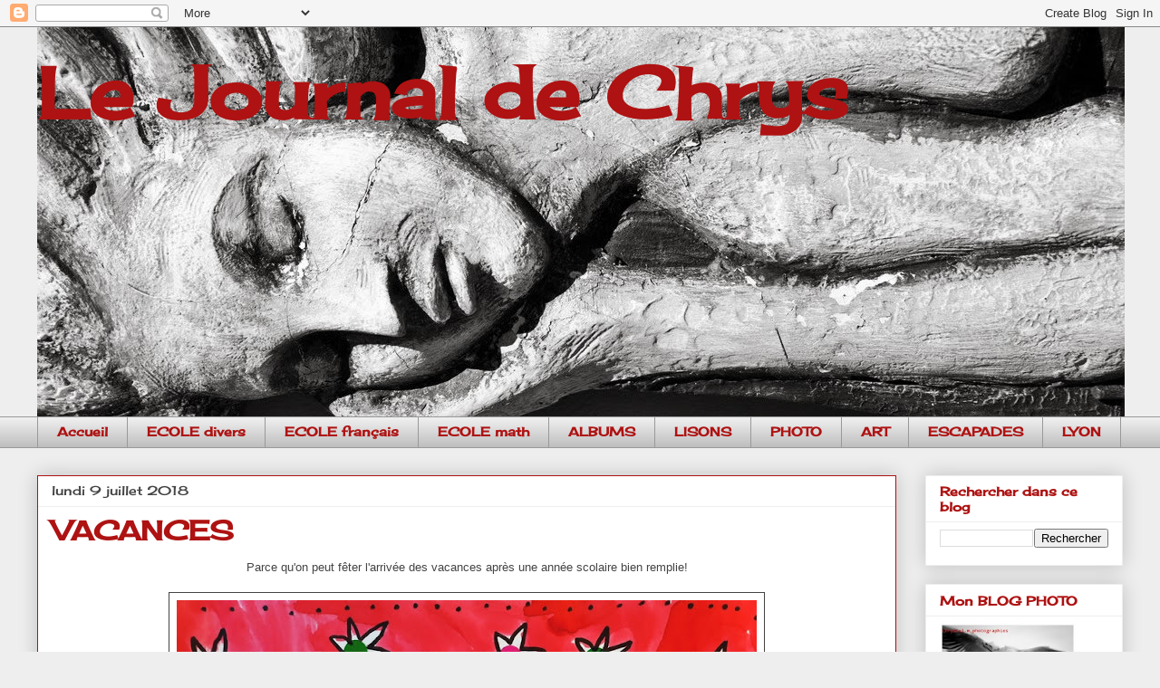

--- FILE ---
content_type: text/html; charset=UTF-8
request_url: https://lejournaldechrys.blogspot.com/2018/07/
body_size: 26182
content:
<!DOCTYPE html>
<html class='v2' dir='ltr' lang='fr'>
<head>
<link href='https://www.blogger.com/static/v1/widgets/335934321-css_bundle_v2.css' rel='stylesheet' type='text/css'/>
<meta content='width=1100' name='viewport'/>
<meta content='text/html; charset=UTF-8' http-equiv='Content-Type'/>
<meta content='blogger' name='generator'/>
<link href='https://lejournaldechrys.blogspot.com/favicon.ico' rel='icon' type='image/x-icon'/>
<link href='http://lejournaldechrys.blogspot.com/2018/07/' rel='canonical'/>
<link rel="alternate" type="application/atom+xml" title="Le Journal de Chrys - Atom" href="https://lejournaldechrys.blogspot.com/feeds/posts/default" />
<link rel="alternate" type="application/rss+xml" title="Le Journal de Chrys - RSS" href="https://lejournaldechrys.blogspot.com/feeds/posts/default?alt=rss" />
<link rel="service.post" type="application/atom+xml" title="Le Journal de Chrys - Atom" href="https://www.blogger.com/feeds/451404767134071462/posts/default" />
<!--Can't find substitution for tag [blog.ieCssRetrofitLinks]-->
<meta content='http://lejournaldechrys.blogspot.com/2018/07/' property='og:url'/>
<meta content='Le Journal de Chrys' property='og:title'/>
<meta content='' property='og:description'/>
<title>Le Journal de Chrys: juillet 2018</title>
<style type='text/css'>@font-face{font-family:'Cherry Cream Soda';font-style:normal;font-weight:400;font-display:swap;src:url(//fonts.gstatic.com/s/cherrycreamsoda/v21/UMBIrOxBrW6w2FFyi9paG0fdVdRciQd9A98ZD47H.woff2)format('woff2');unicode-range:U+0000-00FF,U+0131,U+0152-0153,U+02BB-02BC,U+02C6,U+02DA,U+02DC,U+0304,U+0308,U+0329,U+2000-206F,U+20AC,U+2122,U+2191,U+2193,U+2212,U+2215,U+FEFF,U+FFFD;}</style>
<style id='page-skin-1' type='text/css'><!--
/*
-----------------------------------------------
Blogger Template Style
Name:     Awesome Inc.
Designer: Tina Chen
URL:      tinachen.org
----------------------------------------------- */
/* Content
----------------------------------------------- */
body {
font: normal normal 13px Arial, Tahoma, Helvetica, FreeSans, sans-serif;
color: #444444;
background: #eeeeee none repeat scroll top left;
}
html body .content-outer {
min-width: 0;
max-width: 100%;
width: 100%;
}
a:link {
text-decoration: none;
color: #ae1212;
}
a:visited {
text-decoration: none;
color: #ae1212;
}
a:hover {
text-decoration: underline;
color: #ae1212;
}
.body-fauxcolumn-outer .cap-top {
position: absolute;
z-index: 1;
height: 276px;
width: 100%;
background: transparent none repeat-x scroll top left;
_background-image: none;
}
/* Columns
----------------------------------------------- */
.content-inner {
padding: 0;
}
.header-inner .section {
margin: 0 16px;
}
.tabs-inner .section {
margin: 0 16px;
}
.main-inner {
padding-top: 30px;
}
.main-inner .column-center-inner,
.main-inner .column-left-inner,
.main-inner .column-right-inner {
padding: 0 5px;
}
*+html body .main-inner .column-center-inner {
margin-top: -30px;
}
#layout .main-inner .column-center-inner {
margin-top: 0;
}
/* Header
----------------------------------------------- */
.header-outer {
margin: 0 0 0 0;
background: #eeeeee none repeat scroll 0 0;
}
.Header h1 {
font: normal bold 80px Cherry Cream Soda;
color: #ae1212;
text-shadow: 0 0 -1px #000000;
}
.Header h1 a {
color: #ae1212;
}
.Header .description {
font: normal normal 14px Arial, Tahoma, Helvetica, FreeSans, sans-serif;
color: #444444;
}
.header-inner .Header .titlewrapper,
.header-inner .Header .descriptionwrapper {
padding-left: 0;
padding-right: 0;
margin-bottom: 0;
}
.header-inner .Header .titlewrapper {
padding-top: 22px;
}
/* Tabs
----------------------------------------------- */
.tabs-outer {
overflow: hidden;
position: relative;
background: #eeeeee url(//www.blogblog.com/1kt/awesomeinc/tabs_gradient_light.png) repeat scroll 0 0;
}
#layout .tabs-outer {
overflow: visible;
}
.tabs-cap-top, .tabs-cap-bottom {
position: absolute;
width: 100%;
border-top: 1px solid #999999;
}
.tabs-cap-bottom {
bottom: 0;
}
.tabs-inner .widget li a {
display: inline-block;
margin: 0;
padding: .6em 1.5em;
font: normal bold 14px Cherry Cream Soda;
color: #ae1212;
border-top: 1px solid #999999;
border-bottom: 1px solid #999999;
border-left: 1px solid #999999;
height: 16px;
line-height: 16px;
}
.tabs-inner .widget li:last-child a {
border-right: 1px solid #999999;
}
.tabs-inner .widget li.selected a, .tabs-inner .widget li a:hover {
background: #666666 url(//www.blogblog.com/1kt/awesomeinc/tabs_gradient_light.png) repeat-x scroll 0 -100px;
color: #ffffff;
}
/* Headings
----------------------------------------------- */
h2 {
font: normal bold 14px Cherry Cream Soda;
color: #ae1212;
}
/* Widgets
----------------------------------------------- */
.main-inner .section {
margin: 0 27px;
padding: 0;
}
.main-inner .column-left-outer,
.main-inner .column-right-outer {
margin-top: 0;
}
#layout .main-inner .column-left-outer,
#layout .main-inner .column-right-outer {
margin-top: 0;
}
.main-inner .column-left-inner,
.main-inner .column-right-inner {
background: transparent none repeat 0 0;
-moz-box-shadow: 0 0 0 rgba(0, 0, 0, .2);
-webkit-box-shadow: 0 0 0 rgba(0, 0, 0, .2);
-goog-ms-box-shadow: 0 0 0 rgba(0, 0, 0, .2);
box-shadow: 0 0 0 rgba(0, 0, 0, .2);
-moz-border-radius: 0;
-webkit-border-radius: 0;
-goog-ms-border-radius: 0;
border-radius: 0;
}
#layout .main-inner .column-left-inner,
#layout .main-inner .column-right-inner {
margin-top: 0;
}
.sidebar .widget {
font: normal normal 14px Cherry Cream Soda;
color: #444444;
}
.sidebar .widget a:link {
color: #666666;
}
.sidebar .widget a:visited {
color: #444444;
}
.sidebar .widget a:hover {
color: #666666;
}
.sidebar .widget h2 {
text-shadow: 0 0 -1px #000000;
}
.main-inner .widget {
background-color: #ffffff;
border: 1px solid #eeeeee;
padding: 0 15px 15px;
margin: 20px -16px;
-moz-box-shadow: 0 0 20px rgba(0, 0, 0, .2);
-webkit-box-shadow: 0 0 20px rgba(0, 0, 0, .2);
-goog-ms-box-shadow: 0 0 20px rgba(0, 0, 0, .2);
box-shadow: 0 0 20px rgba(0, 0, 0, .2);
-moz-border-radius: 0;
-webkit-border-radius: 0;
-goog-ms-border-radius: 0;
border-radius: 0;
}
.main-inner .widget h2 {
margin: 0 -15px;
padding: .6em 15px .5em;
border-bottom: 1px solid transparent;
}
.footer-inner .widget h2 {
padding: 0 0 .4em;
border-bottom: 1px solid transparent;
}
.main-inner .widget h2 + div, .footer-inner .widget h2 + div {
border-top: 1px solid #eeeeee;
padding-top: 8px;
}
.main-inner .widget .widget-content {
margin: 0 -15px;
padding: 7px 15px 0;
}
.main-inner .widget ul, .main-inner .widget #ArchiveList ul.flat {
margin: -8px -15px 0;
padding: 0;
list-style: none;
}
.main-inner .widget #ArchiveList {
margin: -8px 0 0;
}
.main-inner .widget ul li, .main-inner .widget #ArchiveList ul.flat li {
padding: .5em 15px;
text-indent: 0;
color: #666666;
border-top: 1px solid #eeeeee;
border-bottom: 1px solid transparent;
}
.main-inner .widget #ArchiveList ul li {
padding-top: .25em;
padding-bottom: .25em;
}
.main-inner .widget ul li:first-child, .main-inner .widget #ArchiveList ul.flat li:first-child {
border-top: none;
}
.main-inner .widget ul li:last-child, .main-inner .widget #ArchiveList ul.flat li:last-child {
border-bottom: none;
}
.post-body {
position: relative;
}
.main-inner .widget .post-body ul {
padding: 0 2.5em;
margin: .5em 0;
list-style: disc;
}
.main-inner .widget .post-body ul li {
padding: 0.25em 0;
margin-bottom: .25em;
color: #444444;
border: none;
}
.footer-inner .widget ul {
padding: 0;
list-style: none;
}
.widget .zippy {
color: #666666;
}
/* Posts
----------------------------------------------- */
body .main-inner .Blog {
padding: 0;
margin-bottom: 1em;
background-color: transparent;
border: none;
-moz-box-shadow: 0 0 0 rgba(0, 0, 0, 0);
-webkit-box-shadow: 0 0 0 rgba(0, 0, 0, 0);
-goog-ms-box-shadow: 0 0 0 rgba(0, 0, 0, 0);
box-shadow: 0 0 0 rgba(0, 0, 0, 0);
}
.main-inner .section:last-child .Blog:last-child {
padding: 0;
margin-bottom: 1em;
}
.main-inner .widget h2.date-header {
margin: 0 -15px 1px;
padding: 0 0 0 0;
font: normal normal 14px Cherry Cream Soda;
color: #444444;
background: transparent none no-repeat scroll top left;
border-top: 0 solid #eeeeee;
border-bottom: 1px solid transparent;
-moz-border-radius-topleft: 0;
-moz-border-radius-topright: 0;
-webkit-border-top-left-radius: 0;
-webkit-border-top-right-radius: 0;
border-top-left-radius: 0;
border-top-right-radius: 0;
position: static;
bottom: 100%;
right: 15px;
text-shadow: 0 0 -1px #000000;
}
.main-inner .widget h2.date-header span {
font: normal normal 14px Cherry Cream Soda;
display: block;
padding: .5em 15px;
border-left: 0 solid #eeeeee;
border-right: 0 solid #eeeeee;
}
.date-outer {
position: relative;
margin: 30px 0 20px;
padding: 0 15px;
background-color: #ffffff;
border: 1px solid #ae1212;
-moz-box-shadow: 0 0 20px rgba(0, 0, 0, .2);
-webkit-box-shadow: 0 0 20px rgba(0, 0, 0, .2);
-goog-ms-box-shadow: 0 0 20px rgba(0, 0, 0, .2);
box-shadow: 0 0 20px rgba(0, 0, 0, .2);
-moz-border-radius: 0;
-webkit-border-radius: 0;
-goog-ms-border-radius: 0;
border-radius: 0;
}
.date-outer:first-child {
margin-top: 0;
}
.date-outer:last-child {
margin-bottom: 20px;
-moz-border-radius-bottomleft: 0;
-moz-border-radius-bottomright: 0;
-webkit-border-bottom-left-radius: 0;
-webkit-border-bottom-right-radius: 0;
-goog-ms-border-bottom-left-radius: 0;
-goog-ms-border-bottom-right-radius: 0;
border-bottom-left-radius: 0;
border-bottom-right-radius: 0;
}
.date-posts {
margin: 0 -15px;
padding: 0 15px;
clear: both;
}
.post-outer, .inline-ad {
border-top: 1px solid #666666;
margin: 0 -15px;
padding: 15px 15px;
}
.post-outer {
padding-bottom: 10px;
}
.post-outer:first-child {
padding-top: 0;
border-top: none;
}
.post-outer:last-child, .inline-ad:last-child {
border-bottom: none;
}
.post-body {
position: relative;
}
.post-body img {
padding: 8px;
background: transparent;
border: 1px solid #444444;
-moz-box-shadow: 0 0 0 rgba(0, 0, 0, .2);
-webkit-box-shadow: 0 0 0 rgba(0, 0, 0, .2);
box-shadow: 0 0 0 rgba(0, 0, 0, .2);
-moz-border-radius: 0;
-webkit-border-radius: 0;
border-radius: 0;
}
h3.post-title, h4 {
font: normal bold 30px Cherry Cream Soda;
color: #ae1212;
}
h3.post-title a {
font: normal bold 30px Cherry Cream Soda;
color: #ae1212;
}
h3.post-title a:hover {
color: #ae1212;
text-decoration: underline;
}
.post-header {
margin: 0 0 1em;
}
.post-body {
line-height: 1.4;
}
.post-outer h2 {
color: #444444;
}
.post-footer {
margin: 1.5em 0 0;
}
#blog-pager {
padding: 15px;
font-size: 120%;
background-color: #ffffff;
border: 1px solid #eeeeee;
-moz-box-shadow: 0 0 20px rgba(0, 0, 0, .2);
-webkit-box-shadow: 0 0 20px rgba(0, 0, 0, .2);
-goog-ms-box-shadow: 0 0 20px rgba(0, 0, 0, .2);
box-shadow: 0 0 20px rgba(0, 0, 0, .2);
-moz-border-radius: 0;
-webkit-border-radius: 0;
-goog-ms-border-radius: 0;
border-radius: 0;
-moz-border-radius-topleft: 0;
-moz-border-radius-topright: 0;
-webkit-border-top-left-radius: 0;
-webkit-border-top-right-radius: 0;
-goog-ms-border-top-left-radius: 0;
-goog-ms-border-top-right-radius: 0;
border-top-left-radius: 0;
border-top-right-radius-topright: 0;
margin-top: 1em;
}
.blog-feeds, .post-feeds {
margin: 1em 0;
text-align: center;
color: #444444;
}
.blog-feeds a, .post-feeds a {
color: #ae1212;
}
.blog-feeds a:visited, .post-feeds a:visited {
color: #ae1212;
}
.blog-feeds a:hover, .post-feeds a:hover {
color: #ae1212;
}
.post-outer .comments {
margin-top: 2em;
}
/* Comments
----------------------------------------------- */
.comments .comments-content .icon.blog-author {
background-repeat: no-repeat;
background-image: url([data-uri]);
}
.comments .comments-content .loadmore a {
border-top: 1px solid #999999;
border-bottom: 1px solid #999999;
}
.comments .continue {
border-top: 2px solid #999999;
}
/* Footer
----------------------------------------------- */
.footer-outer {
margin: -20px 0 -1px;
padding: 20px 0 0;
color: #444444;
overflow: hidden;
}
.footer-fauxborder-left {
border-top: 1px solid #eeeeee;
background: #ffffff none repeat scroll 0 0;
-moz-box-shadow: 0 0 20px rgba(0, 0, 0, .2);
-webkit-box-shadow: 0 0 20px rgba(0, 0, 0, .2);
-goog-ms-box-shadow: 0 0 20px rgba(0, 0, 0, .2);
box-shadow: 0 0 20px rgba(0, 0, 0, .2);
margin: 0 -20px;
}
/* Mobile
----------------------------------------------- */
body.mobile {
background-size: auto;
}
.mobile .body-fauxcolumn-outer {
background: transparent none repeat scroll top left;
}
*+html body.mobile .main-inner .column-center-inner {
margin-top: 0;
}
.mobile .main-inner .widget {
padding: 0 0 15px;
}
.mobile .main-inner .widget h2 + div,
.mobile .footer-inner .widget h2 + div {
border-top: none;
padding-top: 0;
}
.mobile .footer-inner .widget h2 {
padding: 0.5em 0;
border-bottom: none;
}
.mobile .main-inner .widget .widget-content {
margin: 0;
padding: 7px 0 0;
}
.mobile .main-inner .widget ul,
.mobile .main-inner .widget #ArchiveList ul.flat {
margin: 0 -15px 0;
}
.mobile .main-inner .widget h2.date-header {
right: 0;
}
.mobile .date-header span {
padding: 0.4em 0;
}
.mobile .date-outer:first-child {
margin-bottom: 0;
border: 1px solid #ae1212;
-moz-border-radius-topleft: 0;
-moz-border-radius-topright: 0;
-webkit-border-top-left-radius: 0;
-webkit-border-top-right-radius: 0;
-goog-ms-border-top-left-radius: 0;
-goog-ms-border-top-right-radius: 0;
border-top-left-radius: 0;
border-top-right-radius: 0;
}
.mobile .date-outer {
border-color: #ae1212;
border-width: 0 1px 1px;
}
.mobile .date-outer:last-child {
margin-bottom: 0;
}
.mobile .main-inner {
padding: 0;
}
.mobile .header-inner .section {
margin: 0;
}
.mobile .post-outer, .mobile .inline-ad {
padding: 5px 0;
}
.mobile .tabs-inner .section {
margin: 0 10px;
}
.mobile .main-inner .widget h2 {
margin: 0;
padding: 0;
}
.mobile .main-inner .widget h2.date-header span {
padding: 0;
}
.mobile .main-inner .widget .widget-content {
margin: 0;
padding: 7px 0 0;
}
.mobile #blog-pager {
border: 1px solid transparent;
background: #ffffff none repeat scroll 0 0;
}
.mobile .main-inner .column-left-inner,
.mobile .main-inner .column-right-inner {
background: transparent none repeat 0 0;
-moz-box-shadow: none;
-webkit-box-shadow: none;
-goog-ms-box-shadow: none;
box-shadow: none;
}
.mobile .date-posts {
margin: 0;
padding: 0;
}
.mobile .footer-fauxborder-left {
margin: 0;
border-top: inherit;
}
.mobile .main-inner .section:last-child .Blog:last-child {
margin-bottom: 0;
}
.mobile-index-contents {
color: #444444;
}
.mobile .mobile-link-button {
background: #ae1212 url(//www.blogblog.com/1kt/awesomeinc/tabs_gradient_light.png) repeat scroll 0 0;
}
.mobile-link-button a:link, .mobile-link-button a:visited {
color: #ffffff;
}
.mobile .tabs-inner .PageList .widget-content {
background: transparent;
border-top: 1px solid;
border-color: #999999;
color: #ae1212;
}
.mobile .tabs-inner .PageList .widget-content .pagelist-arrow {
border-left: 1px solid #999999;
}

--></style>
<style id='template-skin-1' type='text/css'><!--
body {
min-width: 1230px;
}
.content-outer, .content-fauxcolumn-outer, .region-inner {
min-width: 1230px;
max-width: 1230px;
_width: 1230px;
}
.main-inner .columns {
padding-left: 0px;
padding-right: 250px;
}
.main-inner .fauxcolumn-center-outer {
left: 0px;
right: 250px;
/* IE6 does not respect left and right together */
_width: expression(this.parentNode.offsetWidth -
parseInt("0px") -
parseInt("250px") + 'px');
}
.main-inner .fauxcolumn-left-outer {
width: 0px;
}
.main-inner .fauxcolumn-right-outer {
width: 250px;
}
.main-inner .column-left-outer {
width: 0px;
right: 100%;
margin-left: -0px;
}
.main-inner .column-right-outer {
width: 250px;
margin-right: -250px;
}
#layout {
min-width: 0;
}
#layout .content-outer {
min-width: 0;
width: 800px;
}
#layout .region-inner {
min-width: 0;
width: auto;
}
body#layout div.add_widget {
padding: 8px;
}
body#layout div.add_widget a {
margin-left: 32px;
}
--></style>
<link href='https://www.blogger.com/dyn-css/authorization.css?targetBlogID=451404767134071462&amp;zx=da21c04d-57e4-4fe8-88c8-2a9defe8a535' media='none' onload='if(media!=&#39;all&#39;)media=&#39;all&#39;' rel='stylesheet'/><noscript><link href='https://www.blogger.com/dyn-css/authorization.css?targetBlogID=451404767134071462&amp;zx=da21c04d-57e4-4fe8-88c8-2a9defe8a535' rel='stylesheet'/></noscript>
<meta name='google-adsense-platform-account' content='ca-host-pub-1556223355139109'/>
<meta name='google-adsense-platform-domain' content='blogspot.com'/>

<!-- data-ad-client=ca-pub-7621915831733100 -->

</head>
<body class='loading variant-light'>
<div class='navbar section' id='navbar' name='Navbar'><div class='widget Navbar' data-version='1' id='Navbar1'><script type="text/javascript">
    function setAttributeOnload(object, attribute, val) {
      if(window.addEventListener) {
        window.addEventListener('load',
          function(){ object[attribute] = val; }, false);
      } else {
        window.attachEvent('onload', function(){ object[attribute] = val; });
      }
    }
  </script>
<div id="navbar-iframe-container"></div>
<script type="text/javascript" src="https://apis.google.com/js/platform.js"></script>
<script type="text/javascript">
      gapi.load("gapi.iframes:gapi.iframes.style.bubble", function() {
        if (gapi.iframes && gapi.iframes.getContext) {
          gapi.iframes.getContext().openChild({
              url: 'https://www.blogger.com/navbar/451404767134071462?origin\x3dhttps://lejournaldechrys.blogspot.com',
              where: document.getElementById("navbar-iframe-container"),
              id: "navbar-iframe"
          });
        }
      });
    </script><script type="text/javascript">
(function() {
var script = document.createElement('script');
script.type = 'text/javascript';
script.src = '//pagead2.googlesyndication.com/pagead/js/google_top_exp.js';
var head = document.getElementsByTagName('head')[0];
if (head) {
head.appendChild(script);
}})();
</script>
</div></div>
<div class='body-fauxcolumns'>
<div class='fauxcolumn-outer body-fauxcolumn-outer'>
<div class='cap-top'>
<div class='cap-left'></div>
<div class='cap-right'></div>
</div>
<div class='fauxborder-left'>
<div class='fauxborder-right'></div>
<div class='fauxcolumn-inner'>
</div>
</div>
<div class='cap-bottom'>
<div class='cap-left'></div>
<div class='cap-right'></div>
</div>
</div>
</div>
<div class='content'>
<div class='content-fauxcolumns'>
<div class='fauxcolumn-outer content-fauxcolumn-outer'>
<div class='cap-top'>
<div class='cap-left'></div>
<div class='cap-right'></div>
</div>
<div class='fauxborder-left'>
<div class='fauxborder-right'></div>
<div class='fauxcolumn-inner'>
</div>
</div>
<div class='cap-bottom'>
<div class='cap-left'></div>
<div class='cap-right'></div>
</div>
</div>
</div>
<div class='content-outer'>
<div class='content-cap-top cap-top'>
<div class='cap-left'></div>
<div class='cap-right'></div>
</div>
<div class='fauxborder-left content-fauxborder-left'>
<div class='fauxborder-right content-fauxborder-right'></div>
<div class='content-inner'>
<header>
<div class='header-outer'>
<div class='header-cap-top cap-top'>
<div class='cap-left'></div>
<div class='cap-right'></div>
</div>
<div class='fauxborder-left header-fauxborder-left'>
<div class='fauxborder-right header-fauxborder-right'></div>
<div class='region-inner header-inner'>
<div class='header section' id='header' name='En-tête'><div class='widget Header' data-version='1' id='Header1'>
<div id='header-inner' style='background-image: url("https://blogger.googleusercontent.com/img/b/R29vZ2xl/AVvXsEi5uHd9qXndwV96vPnClGueRqgXqoRM4X9LpyMWvztBdAlaFVMVZOcxmISbHbDY_rmEoQ4zyjaqQilTcdKxUWOn_bbHGxC_DvOPb_v1iETvH3DyksfdfZqCODAveFt6eNW9ZHDtysIiyPp3/s1600/Banni%25C3%25A8re+blog+Chrys+printemps.jpg"); background-position: left; width: 1200px; min-height: 430px; _height: 430px; background-repeat: no-repeat; '>
<div class='titlewrapper' style='background: transparent'>
<h1 class='title' style='background: transparent; border-width: 0px'>
<a href='https://lejournaldechrys.blogspot.com/'>
Le Journal de Chrys
</a>
</h1>
</div>
<div class='descriptionwrapper'>
<p class='description'><span>
</span></p>
</div>
</div>
</div></div>
</div>
</div>
<div class='header-cap-bottom cap-bottom'>
<div class='cap-left'></div>
<div class='cap-right'></div>
</div>
</div>
</header>
<div class='tabs-outer'>
<div class='tabs-cap-top cap-top'>
<div class='cap-left'></div>
<div class='cap-right'></div>
</div>
<div class='fauxborder-left tabs-fauxborder-left'>
<div class='fauxborder-right tabs-fauxborder-right'></div>
<div class='region-inner tabs-inner'>
<div class='tabs section' id='crosscol' name='Toutes les colonnes'><div class='widget PageList' data-version='1' id='PageList1'>
<h2>Pages</h2>
<div class='widget-content'>
<ul>
<li>
<a href='https://lejournaldechrys.blogspot.com/'>Accueil</a>
</li>
<li>
<a href='https://lejournaldechrys.blogspot.com/p/ecole.html'>ECOLE divers</a>
</li>
<li>
<a href='https://lejournaldechrys.blogspot.com/p/ecole-francais.html'>ECOLE français</a>
</li>
<li>
<a href='https://lejournaldechrys.blogspot.com/p/ecole-math_14.html'>ECOLE math</a>
</li>
<li>
<a href='https://lejournaldechrys.blogspot.com/p/albums.html'>ALBUMS</a>
</li>
<li>
<a href='https://lejournaldechrys.blogspot.com/p/lisons.html'>LISONS</a>
</li>
<li>
<a href='https://lejournaldechrys.blogspot.com/p/photographes.html'>PHOTO</a>
</li>
<li>
<a href='https://lejournaldechrys.blogspot.com/p/peinture.html'>ART</a>
</li>
<li>
<a href='https://lejournaldechrys.blogspot.com/p/escapades.html'>ESCAPADES</a>
</li>
<li>
<a href='https://lejournaldechrys.blogspot.com/p/lyon.html'>LYON</a>
</li>
</ul>
<div class='clear'></div>
</div>
</div></div>
<div class='tabs no-items section' id='crosscol-overflow' name='Cross-Column 2'></div>
</div>
</div>
<div class='tabs-cap-bottom cap-bottom'>
<div class='cap-left'></div>
<div class='cap-right'></div>
</div>
</div>
<div class='main-outer'>
<div class='main-cap-top cap-top'>
<div class='cap-left'></div>
<div class='cap-right'></div>
</div>
<div class='fauxborder-left main-fauxborder-left'>
<div class='fauxborder-right main-fauxborder-right'></div>
<div class='region-inner main-inner'>
<div class='columns fauxcolumns'>
<div class='fauxcolumn-outer fauxcolumn-center-outer'>
<div class='cap-top'>
<div class='cap-left'></div>
<div class='cap-right'></div>
</div>
<div class='fauxborder-left'>
<div class='fauxborder-right'></div>
<div class='fauxcolumn-inner'>
</div>
</div>
<div class='cap-bottom'>
<div class='cap-left'></div>
<div class='cap-right'></div>
</div>
</div>
<div class='fauxcolumn-outer fauxcolumn-left-outer'>
<div class='cap-top'>
<div class='cap-left'></div>
<div class='cap-right'></div>
</div>
<div class='fauxborder-left'>
<div class='fauxborder-right'></div>
<div class='fauxcolumn-inner'>
</div>
</div>
<div class='cap-bottom'>
<div class='cap-left'></div>
<div class='cap-right'></div>
</div>
</div>
<div class='fauxcolumn-outer fauxcolumn-right-outer'>
<div class='cap-top'>
<div class='cap-left'></div>
<div class='cap-right'></div>
</div>
<div class='fauxborder-left'>
<div class='fauxborder-right'></div>
<div class='fauxcolumn-inner'>
</div>
</div>
<div class='cap-bottom'>
<div class='cap-left'></div>
<div class='cap-right'></div>
</div>
</div>
<!-- corrects IE6 width calculation -->
<div class='columns-inner'>
<div class='column-center-outer'>
<div class='column-center-inner'>
<div class='main section' id='main' name='Principal'><div class='widget Blog' data-version='1' id='Blog1'>
<div class='blog-posts hfeed'>

          <div class="date-outer">
        
<h2 class='date-header'><span>lundi 9 juillet 2018</span></h2>

          <div class="date-posts">
        
<div class='post-outer'>
<div class='post hentry uncustomized-post-template' itemprop='blogPost' itemscope='itemscope' itemtype='http://schema.org/BlogPosting'>
<meta content='https://blogger.googleusercontent.com/img/b/R29vZ2xl/AVvXsEgbvX1Lgs0kcBeEuViSUwdYFvFC2C5BV8T7OqPaJrW26tG5lptqY_Rq38Vwvj8duF3LhOQARCk9tDFO6q5HajquGdqOOCHPTA-OTwj54_WnvhJaVDodYhWwLrWgT8t5PeqfdAvXEy0-q5OD/s640/Vacances+Chrys0.jpg' itemprop='image_url'/>
<meta content='451404767134071462' itemprop='blogId'/>
<meta content='850957562431490514' itemprop='postId'/>
<a name='850957562431490514'></a>
<h3 class='post-title entry-title' itemprop='name'>
<a href='https://lejournaldechrys.blogspot.com/2018/07/vacances.html'>VACANCES</a>
</h3>
<div class='post-header'>
<div class='post-header-line-1'></div>
</div>
<div class='post-body entry-content' id='post-body-850957562431490514' itemprop='description articleBody'>
<div style="text-align: center;">
Parce qu'on peut fêter l'arrivée des vacances après une année scolaire bien remplie!</div>
<div style="text-align: center;">
<br /></div>
<div class="separator" style="clear: both; text-align: center;">
<a href="https://blogger.googleusercontent.com/img/b/R29vZ2xl/AVvXsEgbvX1Lgs0kcBeEuViSUwdYFvFC2C5BV8T7OqPaJrW26tG5lptqY_Rq38Vwvj8duF3LhOQARCk9tDFO6q5HajquGdqOOCHPTA-OTwj54_WnvhJaVDodYhWwLrWgT8t5PeqfdAvXEy0-q5OD/s1600/Vacances+Chrys0.jpg" imageanchor="1" style="margin-left: 1em; margin-right: 1em;"><img border="0" data-original-height="600" data-original-width="800" height="480" src="https://blogger.googleusercontent.com/img/b/R29vZ2xl/AVvXsEgbvX1Lgs0kcBeEuViSUwdYFvFC2C5BV8T7OqPaJrW26tG5lptqY_Rq38Vwvj8duF3LhOQARCk9tDFO6q5HajquGdqOOCHPTA-OTwj54_WnvhJaVDodYhWwLrWgT8t5PeqfdAvXEy0-q5OD/s640/Vacances+Chrys0.jpg" width="640" /></a></div>
<div style="text-align: center;">
<br /></div>
<div style="text-align: center;">
<br /></div>
<div style="text-align: center;">
Avec ma classe de moyenne et grande sections.</div>
<div style="text-align: center;">
<br /></div>
<table align="center" cellpadding="0" cellspacing="0" class="tr-caption-container" style="margin-left: auto; margin-right: auto; text-align: center;"><tbody>
<tr><td style="text-align: center;"><a href="https://blogger.googleusercontent.com/img/b/R29vZ2xl/AVvXsEgxS2ZQCUaiIVN-RMCLQFc-vKtpSGMlooa5pkPgsGorc2dndrTjfmkGN569osxhPulqsoYA7CzGnSw6R-5e8qlexTZ3p2kh8fWjYB2Ln3qoln4rXmZMt1L_ViJoW_3Gs5k3Pbhus-_zcvr5/s1600/Sans+titre+1.jpg" imageanchor="1" style="margin-left: auto; margin-right: auto;"><img border="0" data-original-height="904" data-original-width="1321" height="436" src="https://blogger.googleusercontent.com/img/b/R29vZ2xl/AVvXsEgxS2ZQCUaiIVN-RMCLQFc-vKtpSGMlooa5pkPgsGorc2dndrTjfmkGN569osxhPulqsoYA7CzGnSw6R-5e8qlexTZ3p2kh8fWjYB2Ln3qoln4rXmZMt1L_ViJoW_3Gs5k3Pbhus-_zcvr5/s640/Sans+titre+1.jpg" width="640" /></a></td></tr>
<tr><td class="tr-caption" style="text-align: center;">Un mot à imprimer. A vous de le créer à votre convenance.&nbsp;</td></tr>
</tbody></table>
<div style="text-align: center;">
<br /></div>
<div style="text-align: center;">
Colorer le lettrage au feutre fluo.&nbsp;</div>
<div style="text-align: center;">
Après s'être entraîné, faire la bulle qui éclate au marqueur.</div>
<div style="text-align: center;">
Coller les gommettes.</div>
<div style="text-align: center;">
Faire les étoiles au marqueur.&nbsp;</div>
<div style="text-align: center;">
<br /></div>
<div class="separator" style="clear: both; text-align: center;">
<a href="https://blogger.googleusercontent.com/img/b/R29vZ2xl/AVvXsEhd0MsLKMBqtsXeVxfTQECB8ap6u-8gsnbzShFkA78X2HJE5pK0HDAkppJ0TcRTZiu8n055T_sMYxVQx5Uj-DOU731heUFDB7_EKp_BY52n7k9laKn6jHe4-Rw3WeaHJfVSHGcSj4YNouhi/s1600/Vacances+Chrys+04.jpg" imageanchor="1" style="margin-left: 1em; margin-right: 1em;"><img border="0" data-original-height="600" data-original-width="800" height="480" src="https://blogger.googleusercontent.com/img/b/R29vZ2xl/AVvXsEhd0MsLKMBqtsXeVxfTQECB8ap6u-8gsnbzShFkA78X2HJE5pK0HDAkppJ0TcRTZiu8n055T_sMYxVQx5Uj-DOU731heUFDB7_EKp_BY52n7k9laKn6jHe4-Rw3WeaHJfVSHGcSj4YNouhi/s640/Vacances+Chrys+04.jpg" width="640" /></a></div>
<div style="text-align: center;">
<br /></div>
<div style="text-align: center;">
Choisir une couleur d'encre...</div>
<div style="text-align: center;">
<br /></div>
<div class="separator" style="clear: both; text-align: center;">
<a href="https://blogger.googleusercontent.com/img/b/R29vZ2xl/AVvXsEjkfEx1S4LAE4ri9-IpkCjHM9PP7OrhrIs5kiOm5BfeNlOXMXorn3WAuR_hrggz1hZoL9cjNvoyobZxPBj-7Zgem1nJRmp1e_NGwGWPJXhrjkxvJuJoFO8BD52eyYR1JUwLt25MVUpWDU4K/s1600/Vacances+Chrys+01.jpg" imageanchor="1" style="margin-left: 1em; margin-right: 1em;"><img border="0" data-original-height="600" data-original-width="800" height="300" src="https://blogger.googleusercontent.com/img/b/R29vZ2xl/AVvXsEjkfEx1S4LAE4ri9-IpkCjHM9PP7OrhrIs5kiOm5BfeNlOXMXorn3WAuR_hrggz1hZoL9cjNvoyobZxPBj-7Zgem1nJRmp1e_NGwGWPJXhrjkxvJuJoFO8BD52eyYR1JUwLt25MVUpWDU4K/s400/Vacances+Chrys+01.jpg" width="400" /></a></div>
<br />
<div class="separator" style="clear: both; text-align: center;">
<a href="https://blogger.googleusercontent.com/img/b/R29vZ2xl/AVvXsEi9ea6oSzapQE21yj777blo6bOOossxmzus1SWjK_eH1G6d7Xy4_-ZUcV_4rbHd-SCWnhZlSOLLg4iuTx4WaQ_XRrHsfp1XQiIfaEqbZHzMQqhUyrlVLzRzpYFICWwxN3Z3ffe2pmp0S2FD/s1600/Vacances+Chrys+02.jpg" imageanchor="1" style="margin-left: 1em; margin-right: 1em;"><img border="0" data-original-height="600" data-original-width="800" height="300" src="https://blogger.googleusercontent.com/img/b/R29vZ2xl/AVvXsEi9ea6oSzapQE21yj777blo6bOOossxmzus1SWjK_eH1G6d7Xy4_-ZUcV_4rbHd-SCWnhZlSOLLg4iuTx4WaQ_XRrHsfp1XQiIfaEqbZHzMQqhUyrlVLzRzpYFICWwxN3Z3ffe2pmp0S2FD/s400/Vacances+Chrys+02.jpg" width="400" /></a></div>
<br />
<div class="separator" style="clear: both; text-align: center;">
<a href="https://blogger.googleusercontent.com/img/b/R29vZ2xl/AVvXsEhTkdaLYeQyXZQeXd_Fh-Re_uc01r27agyAlzcB7Wa-0Gct5t8f3GByksrpCsMxUBOO5_pGi-EvBVQXyqPhJk6hQSqbAsH4pKCPVyDQMF9HbDHKnwm5y-CmEwwGGDxGCCFvyIVkvH3HnvGU/s1600/Vacances+Chrys+03.jpg" imageanchor="1" style="margin-left: 1em; margin-right: 1em;"><img border="0" data-original-height="600" data-original-width="800" height="300" src="https://blogger.googleusercontent.com/img/b/R29vZ2xl/AVvXsEhTkdaLYeQyXZQeXd_Fh-Re_uc01r27agyAlzcB7Wa-0Gct5t8f3GByksrpCsMxUBOO5_pGi-EvBVQXyqPhJk6hQSqbAsH4pKCPVyDQMF9HbDHKnwm5y-CmEwwGGDxGCCFvyIVkvH3HnvGU/s400/Vacances+Chrys+03.jpg" width="400" /></a></div>
<div style="text-align: center;">
<br /></div>
<div style="text-align: center;">
<br /></div>
<div style="text-align: center;">
BONNES VACANCES A VOUS</div>
<div style="text-align: center;">
<br /></div>
<div class="separator" style="clear: both; text-align: center;">
<a href="https://blogger.googleusercontent.com/img/b/R29vZ2xl/AVvXsEgT0-ID5MdhLtNIEUb0y10reXFPzpNfLGjh9fjyEbfwCnyszAwiBpioqkRhhhUH_4pw6LuuUG-qGkhz2zwOcofS1vNEReiurn-3emoIYuOhMYYrVgtcXClfQFtrdoi3T_VvL5H0Rsk0_2E-/s1600/Vacances+Chrys2.jpg" imageanchor="1" style="margin-left: 1em; margin-right: 1em;"><img border="0" data-original-height="991" data-original-width="800" height="640" src="https://blogger.googleusercontent.com/img/b/R29vZ2xl/AVvXsEgT0-ID5MdhLtNIEUb0y10reXFPzpNfLGjh9fjyEbfwCnyszAwiBpioqkRhhhUH_4pw6LuuUG-qGkhz2zwOcofS1vNEReiurn-3emoIYuOhMYYrVgtcXClfQFtrdoi3T_VvL5H0Rsk0_2E-/s640/Vacances+Chrys2.jpg" width="516" /></a></div>
<br />
<div class="separator" style="clear: both; text-align: center;">
<a href="https://blogger.googleusercontent.com/img/b/R29vZ2xl/AVvXsEgoMbWm5s1UNRdV1EdWtDymlLLXcCCzKKU3CWO1oeVaLzHSBcfg4iUltpKpKtra5UpMfHeOEnvCp3HqmJqwx5QM45gD3x0lQ5vqYjN3NAJAOrIUFYvyK1EV3WI-7PDGgWQuIQzR_3Tw7_f8/s1600/Vacances+Chrys3.jpg" imageanchor="1" style="margin-left: 1em; margin-right: 1em;"><img border="0" data-original-height="1017" data-original-width="800" height="640" src="https://blogger.googleusercontent.com/img/b/R29vZ2xl/AVvXsEgoMbWm5s1UNRdV1EdWtDymlLLXcCCzKKU3CWO1oeVaLzHSBcfg4iUltpKpKtra5UpMfHeOEnvCp3HqmJqwx5QM45gD3x0lQ5vqYjN3NAJAOrIUFYvyK1EV3WI-7PDGgWQuIQzR_3Tw7_f8/s640/Vacances+Chrys3.jpg" width="502" /></a></div>
<br />
<div class="separator" style="clear: both; text-align: center;">
<a href="https://blogger.googleusercontent.com/img/b/R29vZ2xl/AVvXsEhntcsGz223qX7y2nPnRMS_P1KGChgK4CYUhyphenhyphenPxl5QT5zAN9rIgdXdtahebyK0kQHbW-B60ZoqntleJ-cUSFSKCUiDjTwfo3jc5ymZY7XzPiiJlUiSc46HTyAB_JTAHv2sRLcp3gcDSLwz5/s1600/Vacances+Chrys4.jpg" imageanchor="1" style="margin-left: 1em; margin-right: 1em;"><img border="0" data-original-height="1017" data-original-width="800" height="640" src="https://blogger.googleusercontent.com/img/b/R29vZ2xl/AVvXsEhntcsGz223qX7y2nPnRMS_P1KGChgK4CYUhyphenhyphenPxl5QT5zAN9rIgdXdtahebyK0kQHbW-B60ZoqntleJ-cUSFSKCUiDjTwfo3jc5ymZY7XzPiiJlUiSc46HTyAB_JTAHv2sRLcp3gcDSLwz5/s640/Vacances+Chrys4.jpg" width="502" /></a></div>
<br />
<div class="separator" style="clear: both; text-align: center;">
<a href="https://blogger.googleusercontent.com/img/b/R29vZ2xl/AVvXsEj1NIbMjBIg_n0f7nSDcz2raO4sjGP4_szg5TCWUbQfwWHheUyBFJkV3kePDy3_aZwViyjpDOnzd-l_JQDJ2wHMgwgd_eFRU_s8P9pfZvnr59laUmy72PvpPlDoylfdfbBhyphenhyphenBjO_KlU3HW6/s1600/Vacances+Chrys5.jpg" imageanchor="1" style="margin-left: 1em; margin-right: 1em;"><img border="0" data-original-height="999" data-original-width="800" height="640" src="https://blogger.googleusercontent.com/img/b/R29vZ2xl/AVvXsEj1NIbMjBIg_n0f7nSDcz2raO4sjGP4_szg5TCWUbQfwWHheUyBFJkV3kePDy3_aZwViyjpDOnzd-l_JQDJ2wHMgwgd_eFRU_s8P9pfZvnr59laUmy72PvpPlDoylfdfbBhyphenhyphenBjO_KlU3HW6/s640/Vacances+Chrys5.jpg" width="512" /></a></div>
<br />
<div class="separator" style="clear: both; text-align: center;">
<a href="https://blogger.googleusercontent.com/img/b/R29vZ2xl/AVvXsEg27YrL21-3CguIyoc3KUkRV6w_DPGjgNKP0eLPcq8adTP3sI6sP-xuuAxkYchf1aM7D79ScpK74n7yc0QhbH8K5d5OF8qLDCCwkL43zS7mDiZR80AllA1Ec_BwYVUlyAhvqb05fWi9wC7q/s1600/Vacances+Chrys.jpg" imageanchor="1" style="margin-left: 1em; margin-right: 1em;"><img border="0" data-original-height="1019" data-original-width="800" height="640" src="https://blogger.googleusercontent.com/img/b/R29vZ2xl/AVvXsEg27YrL21-3CguIyoc3KUkRV6w_DPGjgNKP0eLPcq8adTP3sI6sP-xuuAxkYchf1aM7D79ScpK74n7yc0QhbH8K5d5OF8qLDCCwkL43zS7mDiZR80AllA1Ec_BwYVUlyAhvqb05fWi9wC7q/s640/Vacances+Chrys.jpg" width="502" /></a></div>
<div style="text-align: center;">
<br /></div>
<div style='clear: both;'></div>
</div>
<div class='post-footer'>
<div class='post-footer-line post-footer-line-1'>
<span class='post-author vcard'>
Publié par
<span class='fn' itemprop='author' itemscope='itemscope' itemtype='http://schema.org/Person'>
<meta content='https://www.blogger.com/profile/15014558373916241325' itemprop='url'/>
<a class='g-profile' href='https://www.blogger.com/profile/15014558373916241325' rel='author' title='author profile'>
<span itemprop='name'>Le Journal de Chrys</span>
</a>
</span>
</span>
<span class='post-timestamp'>
à
<meta content='http://lejournaldechrys.blogspot.com/2018/07/vacances.html' itemprop='url'/>
<a class='timestamp-link' href='https://lejournaldechrys.blogspot.com/2018/07/vacances.html' rel='bookmark' title='permanent link'><abbr class='published' itemprop='datePublished' title='2018-07-09T18:29:00+02:00'>18:29</abbr></a>
</span>
<span class='post-comment-link'>
<a class='comment-link' href='https://lejournaldechrys.blogspot.com/2018/07/vacances.html#comment-form' onclick=''>
5&#160;commentaires:
  </a>
</span>
<span class='post-icons'>
<span class='item-control blog-admin pid-1515960197'>
<a href='https://www.blogger.com/post-edit.g?blogID=451404767134071462&postID=850957562431490514&from=pencil' title='Modifier l&#39;article'>
<img alt='' class='icon-action' height='18' src='https://resources.blogblog.com/img/icon18_edit_allbkg.gif' width='18'/>
</a>
</span>
</span>
<div class='post-share-buttons goog-inline-block'>
<a class='goog-inline-block share-button sb-email' href='https://www.blogger.com/share-post.g?blogID=451404767134071462&postID=850957562431490514&target=email' target='_blank' title='Envoyer par e-mail'><span class='share-button-link-text'>Envoyer par e-mail</span></a><a class='goog-inline-block share-button sb-blog' href='https://www.blogger.com/share-post.g?blogID=451404767134071462&postID=850957562431490514&target=blog' onclick='window.open(this.href, "_blank", "height=270,width=475"); return false;' target='_blank' title='BlogThis!'><span class='share-button-link-text'>BlogThis!</span></a><a class='goog-inline-block share-button sb-twitter' href='https://www.blogger.com/share-post.g?blogID=451404767134071462&postID=850957562431490514&target=twitter' target='_blank' title='Partager sur X'><span class='share-button-link-text'>Partager sur X</span></a><a class='goog-inline-block share-button sb-facebook' href='https://www.blogger.com/share-post.g?blogID=451404767134071462&postID=850957562431490514&target=facebook' onclick='window.open(this.href, "_blank", "height=430,width=640"); return false;' target='_blank' title='Partager sur Facebook'><span class='share-button-link-text'>Partager sur Facebook</span></a><a class='goog-inline-block share-button sb-pinterest' href='https://www.blogger.com/share-post.g?blogID=451404767134071462&postID=850957562431490514&target=pinterest' target='_blank' title='Partager sur Pinterest'><span class='share-button-link-text'>Partager sur Pinterest</span></a>
</div>
</div>
<div class='post-footer-line post-footer-line-2'>
<span class='post-labels'>
Libellés :
<a href='https://lejournaldechrys.blogspot.com/search/label/Ecole' rel='tag'>Ecole</a>
</span>
</div>
<div class='post-footer-line post-footer-line-3'>
<span class='post-location'>
</span>
</div>
</div>
</div>
</div>

          </div></div>
        

          <div class="date-outer">
        
<h2 class='date-header'><span>dimanche 1 juillet 2018</span></h2>

          <div class="date-posts">
        
<div class='post-outer'>
<div class='post hentry uncustomized-post-template' itemprop='blogPost' itemscope='itemscope' itemtype='http://schema.org/BlogPosting'>
<meta content='https://blogger.googleusercontent.com/img/b/R29vZ2xl/AVvXsEhM0D3dspm0_XY4TH3tiBn2zI9oWGas3MGTr6ptZ6-UowZk3BEY3C11VMOJ063WXPSQe5kLzT9iycpqC9zeGxnRTL_YDxdRkis0u0zsr6tDr1iSK-YEplRpUaJQhGDZ6SHdsncednFNXwSO/s1600/INCIPIT+affiche+a3.jpg' itemprop='image_url'/>
<meta content='451404767134071462' itemprop='blogId'/>
<meta content='1345694335353912460' itemprop='postId'/>
<a name='1345694335353912460'></a>
<h3 class='post-title entry-title' itemprop='name'>
<a href='https://lejournaldechrys.blogspot.com/2018/07/incipit.html'>INCIPIT</a>
</h3>
<div class='post-header'>
<div class='post-header-line-1'></div>
</div>
<div class='post-body entry-content' id='post-body-1345694335353912460' itemprop='description articleBody'>
<div style="text-align: center;">
<span style="font-size: large;">J'appartiens au Collectif Soir et&nbsp;</span><span style="font-size: large;">je suis très heureuse</span></div>
<div style="text-align: center;">
<span style="font-size: large;">&nbsp;de vous informer de notre future exposition.&nbsp;</span></div>
<div style="text-align: center;">
<span style="font-size: large;"><br /></span></div>
<div class="separator" style="clear: both; text-align: center;">
<a href="https://blogger.googleusercontent.com/img/b/R29vZ2xl/AVvXsEhM0D3dspm0_XY4TH3tiBn2zI9oWGas3MGTr6ptZ6-UowZk3BEY3C11VMOJ063WXPSQe5kLzT9iycpqC9zeGxnRTL_YDxdRkis0u0zsr6tDr1iSK-YEplRpUaJQhGDZ6SHdsncednFNXwSO/s1600/INCIPIT+affiche+a3.jpg" imageanchor="1" style="margin-left: 1em; margin-right: 1em;"><img border="0" data-original-height="1034" data-original-width="732" src="https://blogger.googleusercontent.com/img/b/R29vZ2xl/AVvXsEhM0D3dspm0_XY4TH3tiBn2zI9oWGas3MGTr6ptZ6-UowZk3BEY3C11VMOJ063WXPSQe5kLzT9iycpqC9zeGxnRTL_YDxdRkis0u0zsr6tDr1iSK-YEplRpUaJQhGDZ6SHdsncednFNXwSO/s1600/INCIPIT+affiche+a3.jpg" /></a></div>
<div style="text-align: center;">
<span style="font-size: large;"><br /></span></div>
<div style="background-color: white; color: #666666; font-family: &quot;Trebuchet MS&quot;, Trebuchet, Verdana, sans-serif; font-size: 13.2px; line-height: normal; margin: 0cm 0cm 0pt; text-align: justify;">
<div class="page" title="Page 1">
<div class="section" style="margin: 0px 1em;">
<div class="layoutArea">
<div class="column">
<span style="color: #080c22;">Le Collectif Soir regroupe des artistes partageant un me&#770;me de&#769;sir d&#8217;exploration des arts plastiques et plus particulie&#768;rement du me&#769;dium photographique. De&nbsp;la question de l&#8217;intime aux proble&#769;matiques pose&#769;es par notre socie&#769;te&#769; moderne,&nbsp;</span><span style="color: #080c22;">cette exposition propose diffe&#769;rentes perspectives de recherche, des approches&nbsp;</span><span style="color: #080c22;">singulie&#768;res qui interrogent et dialoguent entre elles.&nbsp;</span><br /><span style="color: #080c22;"><br /></span></div>
</div>
</div>
</div>
</div>
<div class="separator" style="background-color: white; clear: both; color: #666666; font-family: &quot;Trebuchet MS&quot;, Trebuchet, Verdana, sans-serif; font-size: 13.2px; text-align: justify;">
</div>
<div style="background-color: white; color: #666666; font-family: &quot;Trebuchet MS&quot;, Trebuchet, Verdana, sans-serif; font-size: 13.2px; line-height: normal; margin: 0cm 0cm 0pt; text-align: center;">
<span style="font-size: medium;"><span style="color: #26282a;">Exposition&nbsp;</span>du mercredi 11 juillet au dimanche 22 juillet 2018.</span></div>
<div style="background-color: white; color: #666666; font-family: &quot;Trebuchet MS&quot;, Trebuchet, Verdana, sans-serif; font-size: 13.2px; line-height: normal; margin: 0cm 0cm 0pt; text-align: center;">
<span style="font-size: medium;">Ouverture de 15h à 20h.</span></div>
<div style="background-color: white; color: #666666; font-family: &quot;Trebuchet MS&quot;, Trebuchet, Verdana, sans-serif; font-size: 13.2px; line-height: normal; margin: 0cm 0cm 0pt; text-align: center;">
<span style="font-size: medium;"><br /></span></div>
<div style="background-color: white; color: #666666; font-family: &quot;Trebuchet MS&quot;, Trebuchet, Verdana, sans-serif; font-size: 13.2px; line-height: normal; margin: 0cm 0cm 0pt; text-align: center;">
<span style="color: #313131; font-size: medium;">Orangerie du Parc de la Tête d'Or</span></div>
<div style="background-color: white; color: #666666; font-family: &quot;Trebuchet MS&quot;, Trebuchet, Verdana, sans-serif; font-size: 13.2px; line-height: normal; margin: 0cm 0cm 0pt; text-align: center;">
<span style="font-size: medium;"><span style="color: #313131;">e</span><span style="color: #080c22;">ntre&#769;e Avenue Verguin</span></span></div>
<div style="background-color: white; color: #666666; font-family: &quot;Trebuchet MS&quot;, Trebuchet, Verdana, sans-serif; font-size: 13.2px; line-height: normal; margin: 0cm 0cm 0pt; text-align: center;">
<span style="font-size: medium;"><span style="color: #080c22;">69006&nbsp;</span><span style="color: #080c22;">LYON</span></span></div>
<div style="background-color: white; color: #666666; font-family: &quot;Trebuchet MS&quot;, Trebuchet, Verdana, sans-serif; font-size: 13.2px; line-height: normal; margin: 0cm 0cm 0pt; text-align: center;">
<span style="font-size: medium;"><span style="color: #080c22;"><br /></span></span></div>
<div class="separator" style="clear: both; text-align: center;">
<a href="https://blogger.googleusercontent.com/img/b/R29vZ2xl/AVvXsEiMy0aQ8ZNHq7BjGxLsTn6rRbM4bMrnN4MX0NC4TQvK0eNJKzWKQ5AdpzedFKXU4_SYcgO-4o3Q_9zlYERFXhwOruQrEKlD6uMVtxVBCLYecbBatL111HpB41Xt6eBElx3Zu5LM3xoLmMCj/s1600/Plan+Orangerie.jpg" imageanchor="1" style="margin-left: 1em; margin-right: 1em;"><img border="0" data-original-height="1060" data-original-width="1501" height="449" src="https://blogger.googleusercontent.com/img/b/R29vZ2xl/AVvXsEiMy0aQ8ZNHq7BjGxLsTn6rRbM4bMrnN4MX0NC4TQvK0eNJKzWKQ5AdpzedFKXU4_SYcgO-4o3Q_9zlYERFXhwOruQrEKlD6uMVtxVBCLYecbBatL111HpB41Xt6eBElx3Zu5LM3xoLmMCj/s640/Plan+Orangerie.jpg" width="640" /></a></div>
<div style="background-color: white; color: #666666; font-family: &quot;Trebuchet MS&quot;, Trebuchet, Verdana, sans-serif; font-size: 13.2px; line-height: normal; margin: 0cm 0cm 0pt; text-align: center;">
<span style="font-size: medium;"><span style="color: #080c22;"><br /></span></span></div>
<div style="background-color: white; color: #666666; font-family: &quot;Trebuchet MS&quot;, Trebuchet, Verdana, sans-serif; font-size: 13.2px; line-height: normal; margin: 0cm 0cm 0pt; text-align: center;">
<div style="line-height: normal; margin: 0cm 0cm 0pt;">
<span style="font-size: medium;"><span style="color: #080c22;">Retrouvez tous les détails de l'évènement:&nbsp;<a href="https://www.facebook.com/events/1969055540009788/" style="color: #d61313; text-decoration-line: none;" target="_blank">ICI</a></span></span></div>
<div style="line-height: normal; margin: 0cm 0cm 0pt;">
<span style="font-size: 15px;"><span style="color: #080c22;"><br /></span></span></div>
<div style="line-height: normal; margin: 0cm 0cm 0pt;">
<span style="color: #080c22;"><span style="font-size: medium;">La page Facebook du Collectif Soir:&nbsp;<a href="https://www.facebook.com/Collectif-Soir-281159492308987/" style="color: #d61313; text-decoration-line: none;" target="_blank">ICI</a></span></span></div>
<div style="line-height: normal; margin: 0cm 0cm 0pt;">
<span style="font-size: 15px;"><span style="color: #080c22;">&nbsp;</span></span></div>
</div>
<div style='clear: both;'></div>
</div>
<div class='post-footer'>
<div class='post-footer-line post-footer-line-1'>
<span class='post-author vcard'>
Publié par
<span class='fn' itemprop='author' itemscope='itemscope' itemtype='http://schema.org/Person'>
<meta content='https://www.blogger.com/profile/15014558373916241325' itemprop='url'/>
<a class='g-profile' href='https://www.blogger.com/profile/15014558373916241325' rel='author' title='author profile'>
<span itemprop='name'>Le Journal de Chrys</span>
</a>
</span>
</span>
<span class='post-timestamp'>
à
<meta content='http://lejournaldechrys.blogspot.com/2018/07/incipit.html' itemprop='url'/>
<a class='timestamp-link' href='https://lejournaldechrys.blogspot.com/2018/07/incipit.html' rel='bookmark' title='permanent link'><abbr class='published' itemprop='datePublished' title='2018-07-01T17:46:00+02:00'>17:46</abbr></a>
</span>
<span class='post-comment-link'>
<a class='comment-link' href='https://lejournaldechrys.blogspot.com/2018/07/incipit.html#comment-form' onclick=''>
5&#160;commentaires:
  </a>
</span>
<span class='post-icons'>
<span class='item-control blog-admin pid-1515960197'>
<a href='https://www.blogger.com/post-edit.g?blogID=451404767134071462&postID=1345694335353912460&from=pencil' title='Modifier l&#39;article'>
<img alt='' class='icon-action' height='18' src='https://resources.blogblog.com/img/icon18_edit_allbkg.gif' width='18'/>
</a>
</span>
</span>
<div class='post-share-buttons goog-inline-block'>
<a class='goog-inline-block share-button sb-email' href='https://www.blogger.com/share-post.g?blogID=451404767134071462&postID=1345694335353912460&target=email' target='_blank' title='Envoyer par e-mail'><span class='share-button-link-text'>Envoyer par e-mail</span></a><a class='goog-inline-block share-button sb-blog' href='https://www.blogger.com/share-post.g?blogID=451404767134071462&postID=1345694335353912460&target=blog' onclick='window.open(this.href, "_blank", "height=270,width=475"); return false;' target='_blank' title='BlogThis!'><span class='share-button-link-text'>BlogThis!</span></a><a class='goog-inline-block share-button sb-twitter' href='https://www.blogger.com/share-post.g?blogID=451404767134071462&postID=1345694335353912460&target=twitter' target='_blank' title='Partager sur X'><span class='share-button-link-text'>Partager sur X</span></a><a class='goog-inline-block share-button sb-facebook' href='https://www.blogger.com/share-post.g?blogID=451404767134071462&postID=1345694335353912460&target=facebook' onclick='window.open(this.href, "_blank", "height=430,width=640"); return false;' target='_blank' title='Partager sur Facebook'><span class='share-button-link-text'>Partager sur Facebook</span></a><a class='goog-inline-block share-button sb-pinterest' href='https://www.blogger.com/share-post.g?blogID=451404767134071462&postID=1345694335353912460&target=pinterest' target='_blank' title='Partager sur Pinterest'><span class='share-button-link-text'>Partager sur Pinterest</span></a>
</div>
</div>
<div class='post-footer-line post-footer-line-2'>
<span class='post-labels'>
Libellés :
<a href='https://lejournaldechrys.blogspot.com/search/label/PHOTOGRAPHIES%20perso' rel='tag'>PHOTOGRAPHIES perso</a>
</span>
</div>
<div class='post-footer-line post-footer-line-3'>
<span class='post-location'>
</span>
</div>
</div>
</div>
</div>

        </div></div>
      
</div>
<div class='blog-pager' id='blog-pager'>
<span id='blog-pager-newer-link'>
<a class='blog-pager-newer-link' href='https://lejournaldechrys.blogspot.com/search?updated-max=2018-11-23T21:02:00%2B01:00&amp;max-results=9&amp;reverse-paginate=true' id='Blog1_blog-pager-newer-link' title='Articles plus récents'>Articles plus récents</a>
</span>
<span id='blog-pager-older-link'>
<a class='blog-pager-older-link' href='https://lejournaldechrys.blogspot.com/search?updated-max=2018-07-01T17:46:00%2B02:00&amp;max-results=9' id='Blog1_blog-pager-older-link' title='Articles plus anciens'>Articles plus anciens</a>
</span>
<a class='home-link' href='https://lejournaldechrys.blogspot.com/'>Accueil</a>
</div>
<div class='clear'></div>
<div class='blog-feeds'>
<div class='feed-links'>
Inscription à :
<a class='feed-link' href='https://lejournaldechrys.blogspot.com/feeds/posts/default' target='_blank' type='application/atom+xml'>Commentaires (Atom)</a>
</div>
</div>
</div></div>
</div>
</div>
<div class='column-left-outer'>
<div class='column-left-inner'>
<aside>
</aside>
</div>
</div>
<div class='column-right-outer'>
<div class='column-right-inner'>
<aside>
<div class='sidebar section' id='sidebar-right-1'><div class='widget BlogSearch' data-version='1' id='BlogSearch1'>
<h2 class='title'>Rechercher dans ce blog</h2>
<div class='widget-content'>
<div id='BlogSearch1_form'>
<form action='https://lejournaldechrys.blogspot.com/search' class='gsc-search-box' target='_top'>
<table cellpadding='0' cellspacing='0' class='gsc-search-box'>
<tbody>
<tr>
<td class='gsc-input'>
<input autocomplete='off' class='gsc-input' name='q' size='10' title='search' type='text' value=''/>
</td>
<td class='gsc-search-button'>
<input class='gsc-search-button' title='search' type='submit' value='Rechercher'/>
</td>
</tr>
</tbody>
</table>
</form>
</div>
</div>
<div class='clear'></div>
</div><div class='widget Image' data-version='1' id='Image7'>
<h2>Mon  BLOG PHOTO</h2>
<div class='widget-content'>
<a href='http://chrystel-mphotographies.blogspot.fr/'>
<img alt='Mon  BLOG PHOTO' height='70' id='Image7_img' src='https://blogger.googleusercontent.com/img/b/R29vZ2xl/AVvXsEhTomH4cGS5A2SYaR9uw-LqRPwKwulbeui6a8006P-eLLPkyj93Lj0xpBWyQzqqRquY4svjtjNR3dfX3yP5JJD8incCffF4U38PgPWTY-d9poSxvHNBr8yNGnJpaMuIES0FDqx3G6670AxT/s220/Mini+banni%25C3%25A8re+BLOG+2.jpg' width='150'/>
</a>
<br/>
</div>
<div class='clear'></div>
</div><div class='widget PopularPosts' data-version='1' id='PopularPosts1'>
<h2>MESSAGES LES PLUS CONSULTES DE LA SEMAINE</h2>
<div class='widget-content popular-posts'>
<ul>
<li>
<div class='item-thumbnail-only'>
<div class='item-thumbnail'>
<a href='https://lejournaldechrys.blogspot.com/2015/01/roule-galette.html' target='_blank'>
<img alt='' border='0' src='https://blogger.googleusercontent.com/img/b/R29vZ2xl/AVvXsEgQvuD6ZQBPVTiiBet8n8ZbM7Qgak_gmOu4DVfI3ehnjgJXImvcAq54m3_eeTAysqmHSrE-VN3Y2SWCl8Byfu4q35Mr2Sp8NkjMP_uWVLNTbLMz6BVO6UH9FeXvDG107xP-MKpyUHf4UdP5/w72-h72-p-k-no-nu/ROULE+GALETTE+album.jpg'/>
</a>
</div>
<div class='item-title'><a href='https://lejournaldechrys.blogspot.com/2015/01/roule-galette.html'>Roule Galette</a></div>
</div>
<div style='clear: both;'></div>
</li>
<li>
<div class='item-thumbnail-only'>
<div class='item-thumbnail'>
<a href='https://lejournaldechrys.blogspot.com/2020/01/hiver-et-froid-en-maternelle.html' target='_blank'>
<img alt='' border='0' src='https://blogger.googleusercontent.com/img/b/R29vZ2xl/AVvXsEjuO91xkcnwCiVj0j7V3P1tAC5v966XqMdnNJCfKnzxTN7BxMiPdCw99AMceyZZuz3puVu3VPj-NDs5XUUq395qVEhoOQVY0gspQq9k1ODDOlf6Ep9wW2AdOf3xswGVYTnY6yk0Mf6Gybo9/w72-h72-p-k-no-nu/LIRE+Discrimination+visuelle+FLOCONS.jpg'/>
</a>
</div>
<div class='item-title'><a href='https://lejournaldechrys.blogspot.com/2020/01/hiver-et-froid-en-maternelle.html'>HIVER et FROID en maternelle</a></div>
</div>
<div style='clear: both;'></div>
</li>
<li>
<div class='item-thumbnail-only'>
<div class='item-thumbnail'>
<a href='https://lejournaldechrys.blogspot.com/2011/01/bonne-annee-lecole.html' target='_blank'>
<img alt='' border='0' src='https://blogger.googleusercontent.com/img/b/R29vZ2xl/AVvXsEiK1HD6Acau7AOcQdd05cWNzBsSYdqmgXgqiWbY0cyTb8Zwg1qthsrPaDwew6W8QyQzdkZJRogdpXtfSVcjRDzBu-Gk8VGEjxkVjqpX-JQuUvQxpr_-d3lZ4_iOul_zZgVd0Dv7aDVR3Ujv/w72-h72-p-k-no-nu/BONNE+ANNEE+02.jpg'/>
</a>
</div>
<div class='item-title'><a href='https://lejournaldechrys.blogspot.com/2011/01/bonne-annee-lecole.html'>Bonne année à l'école!</a></div>
</div>
<div style='clear: both;'></div>
</li>
<li>
<div class='item-thumbnail-only'>
<div class='item-thumbnail'>
<a href='https://lejournaldechrys.blogspot.com/2019/11/complement-et-decomposition-en-ms.html' target='_blank'>
<img alt='' border='0' src='https://blogger.googleusercontent.com/img/b/R29vZ2xl/AVvXsEiHkm975mxg-gpUYTn5_mdC5pgzBLhEvcjsqImLi_II1L0tNhEBNUJg3wZzf8SX3dDrLrJ779OAQmQDoyA1EgzU9TLyMX4l1IzJqkEU_ntzOsd-OOQGTqscIJGeFvBorIDsiadw9uVqs4VX/w72-h72-p-k-no-nu/Compl%25C3%25A9ment+%25C3%25A0+4-+01.jpg'/>
</a>
</div>
<div class='item-title'><a href='https://lejournaldechrys.blogspot.com/2019/11/complement-et-decomposition-en-ms.html'>Complément et décomposition en MS</a></div>
</div>
<div style='clear: both;'></div>
</li>
<li>
<div class='item-thumbnail-only'>
<div class='item-thumbnail'>
<a href='https://lejournaldechrys.blogspot.com/2019/01/complement-et-decomposition-en-gs.html' target='_blank'>
<img alt='' border='0' src='https://blogger.googleusercontent.com/img/b/R29vZ2xl/AVvXsEi3W6IZwd_Wk4EYM9aUpf1ND_MiCahGi4sEQDWNa3fKAAWi8WnpY6U3HuiW_7dqYsH0HqvNA1_FW7kT35o_UKgiaogIDZkp2AA7iG-_3tuxZ0YEaGMHK_H555j32-wUa4HRBsnqUjKGWYpA/w72-h72-p-k-no-nu/d%25C3%25A9compositionChrys01.jpg'/>
</a>
</div>
<div class='item-title'><a href='https://lejournaldechrys.blogspot.com/2019/01/complement-et-decomposition-en-gs.html'>Complément et décomposition en GS</a></div>
</div>
<div style='clear: both;'></div>
</li>
<li>
<div class='item-thumbnail-only'>
<div class='item-thumbnail'>
<a href='https://lejournaldechrys.blogspot.com/2019/03/3-graphies-de-l-alphabet.html' target='_blank'>
<img alt='' border='0' src='https://blogger.googleusercontent.com/img/b/R29vZ2xl/AVvXsEiAPwatOYCUqz1jTVMiEOla4Ia-PiRcBZJmYLEP45q3XkrOQerpv-JYa-Q9OYfoe1x_FtM8Snlt9TQI-Lw6SjoetJtGN93PEAG_bu08w17hHYttw5spGWDl-BS8UKRP4J6fGg2-Irmw_BXE/w72-h72-p-k-no-nu/Alphabet+3+graphies+Ecole+de+Chrys+01.jpg'/>
</a>
</div>
<div class='item-title'><a href='https://lejournaldechrys.blogspot.com/2019/03/3-graphies-de-l-alphabet.html'>3 graphies de l' ALPHABET</a></div>
</div>
<div style='clear: both;'></div>
</li>
<li>
<div class='item-thumbnail-only'>
<div class='item-thumbnail'>
<a href='https://lejournaldechrys.blogspot.com/2019/12/compter-en-ps.html' target='_blank'>
<img alt='' border='0' src='https://blogger.googleusercontent.com/img/b/R29vZ2xl/AVvXsEiala-JI_Fvs8OjFCP9LGO0AX2Gd1ld8uelLjM9wLYG7tDHq7Blc18LgDApX_6dMIiYeoSLtQx-CRuTc1XDYfG4iCHiHCzQ4qSo42iNsXxsS_o4nz0SBEr3hM73i0yfNFG8RW8QjnNlOCKEu14RG3etnm8aeiMEbTmLtNZna-n2aK1aBG1Q7mU6XLZ-nFTt/w72-h72-p-k-no-nu/20231016_103648%20Chrys.jpg'/>
</a>
</div>
<div class='item-title'><a href='https://lejournaldechrys.blogspot.com/2019/12/compter-en-ps.html'>Compter en PS</a></div>
</div>
<div style='clear: both;'></div>
</li>
<li>
<div class='item-thumbnail-only'>
<div class='item-thumbnail'>
<a href='https://lejournaldechrys.blogspot.com/2019/09/algorithmes-en-gscp.html' target='_blank'>
<img alt='' border='0' src='https://blogger.googleusercontent.com/img/b/R29vZ2xl/AVvXsEj9yYR9R8DrH0hFcJ7lKYjQg69O4xERMBZp4aZSDMYW3ze68dU2yi3RukFWK8meBndd_o5B8sCP1pjClAN3o0ADf3nJ6fX0n4HNXsI-HisXad1hmCBlvhWHGtItQ8ANgmAWcX7CMFL-rGEo/w72-h72-p-k-no-nu/Algo+01.jpg'/>
</a>
</div>
<div class='item-title'><a href='https://lejournaldechrys.blogspot.com/2019/09/algorithmes-en-gscp.html'>Algorithmes en GS/CP</a></div>
</div>
<div style='clear: both;'></div>
</li>
<li>
<div class='item-thumbnail-only'>
<div class='item-thumbnail'>
<a href='https://lejournaldechrys.blogspot.com/2019/03/la-chasse-au-caribou.html' target='_blank'>
<img alt='' border='0' src='https://blogger.googleusercontent.com/img/b/R29vZ2xl/AVvXsEi90hACsJ_qNfh5q0ZUcSe3IEMwbIf1y2EIsNfvIGkAvMh3SV_-yHMoIU4tqGKZLU8pmYIsgBG2ckx-pczxdzDO4C3yTo2Thfol4ZpuF8xDxXJzEGvXCQTvEEKNHvnigQqjlBk_I5QxEj3c/w72-h72-p-k-no-nu/La+chasse+au+caribou01.jpg'/>
</a>
</div>
<div class='item-title'><a href='https://lejournaldechrys.blogspot.com/2019/03/la-chasse-au-caribou.html'>La chasse au caribou</a></div>
</div>
<div style='clear: both;'></div>
</li>
<li>
<div class='item-thumbnail-only'>
<div class='item-thumbnail'>
<a href='https://lejournaldechrys.blogspot.com/2019/08/phono-la-syllabe-dattaque.html' target='_blank'>
<img alt='' border='0' src='https://blogger.googleusercontent.com/img/b/R29vZ2xl/AVvXsEiV__CiHhaEpg_bQahGlnx1el4Lt9jXvZUYBWnJmfaTvcxrMge032pgZrkDvt8ZD-xdwfihnlTxeyMRPLgs_RiRSugs67vpPoU4v16RSFMsiMcphuIB2HKqOLeGBgbrYGkYp4jw791sLYZK/w72-h72-p-k-no-nu/Attaques+00.jpg'/>
</a>
</div>
<div class='item-title'><a href='https://lejournaldechrys.blogspot.com/2019/08/phono-la-syllabe-dattaque.html'>PHONO la syllabe d'attaque</a></div>
</div>
<div style='clear: both;'></div>
</li>
</ul>
<div class='clear'></div>
</div>
</div><div class='widget BlogList' data-version='1' id='BlogList1'>
<h2 class='title'>BLOGS ECOLE</h2>
<div class='widget-content'>
<div class='blog-list-container' id='BlogList1_container'>
<ul id='BlogList1_blogs'>
<li style='display: block;'>
<div class='blog-icon'>
<img data-lateloadsrc='https://lh3.googleusercontent.com/blogger_img_proxy/AEn0k_ufeesk5MzoyWYhHKavjpC_jGPWAUERC8iK0q9zArGzmJXIEUIKpLg-xzvFQjsgCAbRa4v7iS7p_NTM16R5Cyr-HCwJAkgkKPMtRIA=s16-w16-h16' height='16' width='16'/>
</div>
<div class='blog-content'>
<div class='blog-title'>
<a href='https://maternelle-bambou.fr/' target='_blank'>
Maternelle de Bambou</a>
</div>
<div class='item-content'>
<span class='item-title'>
<a href='https://maternelle-bambou.fr/galettes-motifs-graphiques/' target='_blank'>
Galettes décorées de motifs graphiques
</a>
</span>
<div class='item-time'>
Il y a 17&#160;heures
</div>
</div>
</div>
<div style='clear: both;'></div>
</li>
<li style='display: block;'>
<div class='blog-icon'>
<img data-lateloadsrc='https://lh3.googleusercontent.com/blogger_img_proxy/AEn0k_tIO6lvj7KWhzYLTyWmsrZGONkGaMApHdqWxZcKseBfsV3-X55K2TF_yIk7jfQK3fOvM8n3IZyh4x1YsXzn4clIDTICgMbygt_YjgPbvw3I0xbfvQ=s16-w16-h16' height='16' width='16'/>
</div>
<div class='blog-content'>
<div class='blog-title'>
<a href='https://par-temps-clair.blogspot.com/' target='_blank'>
Par temps clair</a>
</div>
<div class='item-content'>
<div class='item-thumbnail'>
<a href='https://par-temps-clair.blogspot.com/' target='_blank'>
<img alt='' border='0' height='72' src='https://blogger.googleusercontent.com/img/b/R29vZ2xl/AVvXsEjulUC9VAH9pf-HFringutIXn1sWBEktuZTL3ndxeBU8a-ebeNtns8Xon9abZJ6mkhkKxsbd3_B2ahUCEHJWa43-TJE8B707ga0ElWGLU68FkhNzF_r99k5ACVCQl-CZuhYyC26_dOEotwTz7sToldTeA474yu9Y0ELIv7MbR5SmOgMY2akpV-5-xlIsiJU/s72-w640-h426-c/starrysurrealism%20-%2003blogged.jpg' width='72'/>
</a>
</div>
<span class='item-title'>
<a href='https://par-temps-clair.blogspot.com/2026/01/integrer-la-pratique-de-recuperation-en.html' target='_blank'>
Intégrer la pratique de récupération en classe dès l&#8217;enseignement primaire
</a>
</span>
<div class='item-time'>
Il y a 1&#160;jour
</div>
</div>
</div>
<div style='clear: both;'></div>
</li>
<li style='display: block;'>
<div class='blog-icon'>
<img data-lateloadsrc='https://lh3.googleusercontent.com/blogger_img_proxy/AEn0k_uGJSb42iWJWKY6ZIhY15T3BR__EwEle48o1BpW41fw5nhVJ2I2jh1KiztHYdcWU_cBPPex2ERI6ZlF44GbW3cAA2zTqhOO9vVFg5wAnWxiAzQ9PKY=s16-w16-h16' height='16' width='16'/>
</div>
<div class='blog-content'>
<div class='blog-title'>
<a href='https://doublecasquette3.eklablog.com/' target='_blank'>
Bienvenue chez les P'tits !</a>
</div>
<div class='item-content'>
<span class='item-title'>
<a href='https://doublecasquette3.eklablog.com/2025/12/nino-et-ana-comprehension-et-vocabulaire.html' target='_blank'>
Nino et Ana : compréhension et vocabulaire
</a>
</span>
<div class='item-time'>
Il y a 4&#160;semaines
</div>
</div>
</div>
<div style='clear: both;'></div>
</li>
<li style='display: block;'>
<div class='blog-icon'>
<img data-lateloadsrc='https://lh3.googleusercontent.com/blogger_img_proxy/AEn0k_taINJcox6LyUfObNbf3zC1UlpKssWZivGua2KRrCuUHo7zcEDUz6HqVOcuZpLcvikRhRsDZgX0Ya-BqQI87dAMKgVaIw=s16-w16-h16' height='16' width='16'/>
</div>
<div class='blog-content'>
<div class='blog-title'>
<a href='http://boutdegomme.fr' target='_blank'>
Bout de Gomme</a>
</div>
<div class='item-content'>
<span class='item-title'>
<a href='http://boutdegomme.fr/les-10-problemes-de-la-semaine-en-cp-ce1-et-ce2' target='_blank'>
Les 10 problèmes de la semaine en CP CE1 et CE2
</a>
</span>
<div class='item-time'>
Il y a 2&#160;mois
</div>
</div>
</div>
<div style='clear: both;'></div>
</li>
<li style='display: block;'>
<div class='blog-icon'>
<img data-lateloadsrc='https://lh3.googleusercontent.com/blogger_img_proxy/AEn0k_t0XD6hQID2SqZ4BVxUUkZSKjbTMiI7o9A6UF19jIcxGQPFRxmiK0hf-KKaZcfdEZGxxw9RL4ck8DUf-ToCjpaUR-xqFs_ylciOkBkJh8Gm=s16-w16-h16' height='16' width='16'/>
</div>
<div class='blog-content'>
<div class='blog-title'>
<a href='https://fofyalecole.eklablog.com/' target='_blank'>
Fofy à l'école</a>
</div>
<div class='item-content'>
<span class='item-title'>
<a href='https://fofyalecole.eklablog.com/graphisme-les-ronds-a205395554' target='_blank'>
[graphisme] les ronds
</a>
</span>
<div class='item-time'>
Il y a 1 an
</div>
</div>
</div>
<div style='clear: both;'></div>
</li>
<li style='display: none;'>
<div class='blog-icon'>
<img data-lateloadsrc='https://lh3.googleusercontent.com/blogger_img_proxy/AEn0k_sf0EaTGX0fadAvEO6eCOxwLv9fAjCKmDmQbWbwJEeApoZSGrkWXfPS_-8kCzE3efwTCEmN_CITlWSLMq6CjeMEsYXePYuKm27OViLYXwRwBo0D=s16-w16-h16' height='16' width='16'/>
</div>
<div class='blog-content'>
<div class='blog-title'>
<a href='https://maitresseaurel.eklablog.com/' target='_blank'>
Maitresse Aurel</a>
</div>
<div class='item-content'>
<span class='item-title'>
<a href='https://maitresseaurel.eklablog.com/2024/12/nouveau-site-en-ligne.html' target='_blank'>
Nouveau site en ligne !
</a>
</span>
<div class='item-time'>
Il y a 1 an
</div>
</div>
</div>
<div style='clear: both;'></div>
</li>
<li style='display: none;'>
<div class='blog-icon'>
<img data-lateloadsrc='https://lh3.googleusercontent.com/blogger_img_proxy/AEn0k_vGjNAsQaDSXRKi1unoc4xYQ_beLLCFsgvt-HX74dp48XNcWia7e7PYTQw1mdifIrIipxw4DLrC5Szf0OXb4PAuXhkjVB4PkmaMLM45jPFvuO-_mw=s16-w16-h16' height='16' width='16'/>
</div>
<div class='blog-content'>
<div class='blog-title'>
<a href='https://laclassedemarion.eklablog.com/' target='_blank'>
La classe de Marion</a>
</div>
<div class='item-content'>
<span class='item-title'>
<a href='https://laclassedemarion.eklablog.com/emotions-feelings-a215853869' target='_blank'>
Emotions Feelings
</a>
</span>
<div class='item-time'>
Il y a 1 an
</div>
</div>
</div>
<div style='clear: both;'></div>
</li>
<li style='display: none;'>
<div class='blog-icon'>
<img data-lateloadsrc='https://lh3.googleusercontent.com/blogger_img_proxy/AEn0k_vZU0EIqYleFcbYAIvmZlOc6LNP_v5rD1Iz4vslf5QJPq-zFp717-jkJAT_l73xjXUpV32ZLBu-eQhxQMcZyQMQmDPxhgaMic7E8XvHrQ3Oe7Fw8A=s16-w16-h16' height='16' width='16'/>
</div>
<div class='blog-content'>
<div class='blog-title'>
<a href='https://cahierjosephine.canalblog.com/' target='_blank'>
Les cahiers de Joséphine</a>
</div>
<div class='item-content'>
<span class='item-title'>
<a href='https://cahierjosephine.canalblog.com/2024/04/pauvre-blog.html' target='_blank'>
Pauvre blog
</a>
</span>
<div class='item-time'>
Il y a 1 an
</div>
</div>
</div>
<div style='clear: both;'></div>
</li>
<li style='display: none;'>
<div class='blog-icon'>
<img data-lateloadsrc='https://lh3.googleusercontent.com/blogger_img_proxy/AEn0k_ta9HDBJom4SGoZI6LeJq05edHKwh8hWEaA5312Eygzz8Ci9BqyFNfK82oUyrMcS98yWhGFot-RrGWVsdyZpmfDCE3JgpU-GWPU=s16-w16-h16' height='16' width='16'/>
</div>
<div class='blog-content'>
<div class='blog-title'>
<a href='https://www.educlub.com.br/' target='_blank'>
Criando com Apego</a>
</div>
<div class='item-content'>
<span class='item-title'>
<a href='https://www.educlub.com.br/atividade-de-raciocinio-logico-ache-o-intruso/' target='_blank'>
Atividade de raciocínio lógico: ache o intruso
</a>
</span>
<div class='item-time'>
Il y a 1 an
</div>
</div>
</div>
<div style='clear: both;'></div>
</li>
<li style='display: none;'>
<div class='blog-icon'>
<img data-lateloadsrc='https://lh3.googleusercontent.com/blogger_img_proxy/AEn0k_spH8Kil2P8FT1z1kL5N4Puncr_J98AxH4xriL8XCMRwDMnY1QfT0i1SOKV9QMVrvBrudsTK8qZAVkxit6WZcMH0gT4Ehvhk5uikMYgvKJPsg=s16-w16-h16' height='16' width='16'/>
</div>
<div class='blog-content'>
<div class='blog-title'>
<a href='http://storytelling2.canalblog.com/' target='_blank'>
Brown Bear & Co, L'anglais avec le Storytelling</a>
</div>
<div class='item-content'>
<span class='item-title'>
<a href='http://storytelling2.canalblog.com/archives/2022/09/10/39625772.html' target='_blank'>
Activités autour de la Reine Elizabeth II, civilisation cycle 2 et cycle 3
</a>
</span>
<div class='item-time'>
Il y a 3&#160;ans
</div>
</div>
</div>
<div style='clear: both;'></div>
</li>
<li style='display: none;'>
<div class='blog-icon'>
<img data-lateloadsrc='https://lh3.googleusercontent.com/blogger_img_proxy/AEn0k_ufzW3_d4OARiZpLQPlU0BuxiWtnzRLzpwgXZTzilTxLMote6UYT9vTGfOZi7vd7xczj6uTUXy0GXUQtGm6Rs9zF4c5lX7JzrkX11Unex_igmu4GCGctxDqYA=s16-w16-h16' height='16' width='16'/>
</div>
<div class='blog-content'>
<div class='blog-title'>
<a href='http://leblogdematieresdecole.blogspot.com/' target='_blank'>
le blog de matières d'école</a>
</div>
<div class='item-content'>
<div class='item-thumbnail'>
<a href='http://leblogdematieresdecole.blogspot.com/' target='_blank'>
<img alt='' border='0' height='72' src='https://blogger.googleusercontent.com/img/b/R29vZ2xl/AVvXsEjySaHBdrk-5x3_XhulPtkRne24rkDERgBDwrA2mKq8avx2A_oNIxhuvhyoXye2WsC0ADCo9FWkDXBE7VrWl1p2xi1_Rh2V-GIVbHP7aegVc01cE6CyGp7bOVvSQ85KlqouJQ-RFvWZD84/s72-c/516eea3cc211fd95af772e2b2cb93b36.jpg' width='72'/>
</a>
</div>
<span class='item-title'>
<a href='http://leblogdematieresdecole.blogspot.com/2015/11/fraternite.html' target='_blank'>
Fraternité
</a>
</span>
<div class='item-time'>
Il y a 4&#160;ans
</div>
</div>
</div>
<div style='clear: both;'></div>
</li>
<li style='display: none;'>
<div class='blog-icon'>
<img data-lateloadsrc='https://lh3.googleusercontent.com/blogger_img_proxy/AEn0k_uz5Q3R3iBPp-mJwh8vCheh0PkXc1q7dmk9P4YUzS3hW-JNDc5oC8yLa6YqisgCiNeJCHIdrUr3qzmgiVYDPx3x6WzO06vmlllHuCcorQ2svXz2DA=s16-w16-h16' height='16' width='16'/>
</div>
<div class='blog-content'>
<div class='blog-title'>
<a href='http://biboucheenclasse.blogspot.com/' target='_blank'>
BIBOUCHE EN CLASSE</a>
</div>
<div class='item-content'>
<div class='item-thumbnail'>
<a href='http://biboucheenclasse.blogspot.com/' target='_blank'>
<img alt='' border='0' height='72' src='https://blogger.googleusercontent.com/img/b/R29vZ2xl/AVvXsEg23jvgUW9ffjQ5Z5aCXZizaEo6HidxWuMdtQ4ZNNJ2tTD5Qqof-ocW511pfdS45O9D4cus-Kwy_HrOT6Rq_7KjHDfesFbt3USoMmNPCcDt6BitIvPs8_rPP39MJhbTLO8yFKO1YSQY0Tdt/s72-c/activit%25C3%25A9s+album.jpg' width='72'/>
</a>
</div>
<span class='item-title'>
<a href='http://biboucheenclasse.blogspot.com/2020/02/les-3-ours.html' target='_blank'>
Les 3 ours
</a>
</span>
<div class='item-time'>
Il y a 5&#160;ans
</div>
</div>
</div>
<div style='clear: both;'></div>
</li>
<li style='display: none;'>
<div class='blog-icon'>
<img data-lateloadsrc='https://lh3.googleusercontent.com/blogger_img_proxy/AEn0k_t7LsubVdx8Q_ireHqIOX__2Gg-g0vHx2YoNPJHKo3YKUaH8sYd5F-1H3GM8QUx0zvIlvHzIZcpiqceycTVsaG9pgpU4Rqy9fk8gVQd=s16-w16-h16' height='16' width='16'/>
</div>
<div class='blog-content'>
<div class='blog-title'>
<a href='http://plastiquem.blogspot.com/' target='_blank'>
Plastiquem</a>
</div>
<div class='item-content'>
<div class='item-thumbnail'>
<a href='http://plastiquem.blogspot.com/' target='_blank'>
<img alt='' border='0' height='72' src='https://blogger.googleusercontent.com/img/b/R29vZ2xl/AVvXsEi657-HC_QRVtRT4nR9qfb2c23X6dzmR-ck1HSzz-tkg7CLXZhns5Pegwi50KGXDJF2mubmCRd7-qkZPeRtWVKJKW9mtZlCmByeQemmLqN7Fik3rVo25FgxfiRwiCrkopqd75w33m-uYg/s72-c/espelmes.jpg' width='72'/>
</a>
</div>
<span class='item-title'>
<a href='http://plastiquem.blogspot.com/2019/12/tallers-de-plastica-infantil.html' target='_blank'>
TALLERS DE PLÀSTICA A INFANTIL
</a>
</span>
<div class='item-time'>
Il y a 6&#160;ans
</div>
</div>
</div>
<div style='clear: both;'></div>
</li>
<li style='display: none;'>
<div class='blog-icon'>
<img data-lateloadsrc='https://lh3.googleusercontent.com/blogger_img_proxy/AEn0k_s-uX17kxkOBRr84zhp_yMNqlvyAn75UXTxNS3J1TwKj3_Jn4dWd93p5dmWczjpVKh1iwPIKwnGFOqUgmCzU70VdMXHIFRULyGnz_QhrMArEMvKRF_TsuE=s16-w16-h16' height='16' width='16'/>
</div>
<div class='blog-content'>
<div class='blog-title'>
<a href='http://lespetitestetesdelart.blogspot.com/' target='_blank'>
les petites têtes de l'art</a>
</div>
<div class='item-content'>
<div class='item-thumbnail'>
<a href='http://lespetitestetesdelart.blogspot.com/' target='_blank'>
<img alt='' border='0' height='72' src='https://blogger.googleusercontent.com/img/b/R29vZ2xl/AVvXsEiGc3Zkx-vk2RrYovMSv0G6LIHLBDBqttOv2I_hcJbZyDQYLGbkyNFG_cYUKOQ74x9g3D3dTMVjt7aagjOHv5NRk-NUcm_k4Eoe8m2CC8AwyzaE15AXIu-lrWhQa87fn53eeQSLvYPrIxk/s72-c/20182019_117.jpg' width='72'/>
</a>
</div>
<span class='item-title'>
<a href='http://lespetitestetesdelart.blogspot.com/2018/11/blog-post_62.html' target='_blank'>
</a>
</span>
<div class='item-time'>
Il y a 7&#160;ans
</div>
</div>
</div>
<div style='clear: both;'></div>
</li>
<li style='display: none;'>
<div class='blog-icon'>
<img data-lateloadsrc='https://lh3.googleusercontent.com/blogger_img_proxy/AEn0k_umbCfri5_wm0KowhftQt2_kjEzGFffx4j8-dlYHgrLkbelRv0XKAuAwKjcRqpL_NJ6BTDarO7Z63Dk-LK7OS7K0tIG-rWB_k-G7HP5X-coHqalPuY=s16-w16-h16' height='16' width='16'/>
</div>
<div class='blog-content'>
<div class='blog-title'>
<a href='https://enfantpassisage.canalblog.com/' target='_blank'>
Enfants (pas si) sages</a>
</div>
<div class='item-content'>
<span class='item-title'>
<a href='https://enfantpassisage.canalblog.com/archives/2018/09/02/36657467.html' target='_blank'>
C'est l'été !!!!
</a>
</span>
<div class='item-time'>
Il y a 7&#160;ans
</div>
</div>
</div>
<div style='clear: both;'></div>
</li>
<li style='display: none;'>
<div class='blog-icon'>
<img data-lateloadsrc='https://lh3.googleusercontent.com/blogger_img_proxy/AEn0k_tdEwdk_B-Ab3i_HebGVcyALpzW0QJ1YuhfK3zauL738WOHhVZGXOBkH8z9tJOf3sPu1lBY3QtBlw1y8GXYBrEXgQ=s16-w16-h16' height='16' width='16'/>
</div>
<div class='blog-content'>
<div class='blog-title'>
<a href='http://primaths.fr/' target='_blank'>
Primaths</a>
</div>
<div class='item-content'>
<span class='item-title'>
<!--Can't find substitution for tag [item.itemTitle]-->
</span>
<div class='item-time'>
<!--Can't find substitution for tag [item.timePeriodSinceLastUpdate]-->
</div>
</div>
</div>
<div style='clear: both;'></div>
</li>
</ul>
<div class='show-option'>
<span id='BlogList1_show-n' style='display: none;'>
<a href='javascript:void(0)' onclick='return false;'>
Afficher 5
</a>
</span>
<span id='BlogList1_show-all' style='margin-left: 5px;'>
<a href='javascript:void(0)' onclick='return false;'>
Tout afficher
</a>
</span>
</div>
<div class='clear'></div>
</div>
</div>
</div><div class='widget BlogList' data-version='1' id='BlogList2'>
<h2 class='title'>BLOGS</h2>
<div class='widget-content'>
<div class='blog-list-container' id='BlogList2_container'>
<ul id='BlogList2_blogs'>
<li style='display: block;'>
<div class='blog-icon'>
<img data-lateloadsrc='https://lh3.googleusercontent.com/blogger_img_proxy/AEn0k_vcjhhdTk5LYEmMYHPcZM9RP5Xe6AfYFGBYW5UdNUV2Tc87NohTy4YKO_pMUm0RcdrIxZDoNc_-TjaD59cA0Bhv0CvqEgGwaaOvux_K_XGhDO8d=s16-w16-h16' height='16' width='16'/>
</div>
<div class='blog-content'>
<div class='blog-title'>
<a href='http://theartroomplant.blogspot.com/' target='_blank'>
the art room plant</a>
</div>
<div class='item-content'>
<span class='item-title'>
<a href='http://theartroomplant.blogspot.com/2026/01/benoit-tardif-i.html' target='_blank'>
Benoit Tardif I
</a>
</span>
<div class='item-time'>
Il y a 7&#160;heures
</div>
</div>
</div>
<div style='clear: both;'></div>
</li>
<li style='display: block;'>
<div class='blog-icon'>
<img data-lateloadsrc='https://lh3.googleusercontent.com/blogger_img_proxy/AEn0k_vXN04hyRYATpL7eOh9cxNTq78AfQ0dPm3A4Cwt0dRCgLHDE3l78C5qeVN0TiXtNW6B1A70TrsYuUPaRMrZKFoQzwaXjE-6EA7wc2D_HF4=s16-w16-h16' height='16' width='16'/>
</div>
<div class='blog-content'>
<div class='blog-title'>
<a href='https://elsaxelle.canalblog.com/' target='_blank'>
Visions de Voyelles</a>
</div>
<div class='item-content'>
<span class='item-title'>
<a href='https://elsaxelle.canalblog.com/2025/12/tailler-son-pastel.html' target='_blank'>
Tailler son pastel
</a>
</span>
<div class='item-time'>
Il y a 14&#160;heures
</div>
</div>
</div>
<div style='clear: both;'></div>
</li>
<li style='display: block;'>
<div class='blog-icon'>
<img data-lateloadsrc='https://lh3.googleusercontent.com/blogger_img_proxy/AEn0k_sSdBIcrzC0QgM_9LhPVDh6FB6HnOQD98UWNxnj0MtXecvr6xSUso4mTu_G_5U8wJwiB9pzav0bMtqULvKCo0Figve6=s16-w16-h16' height='16' width='16'/>
</div>
<div class='blog-content'>
<div class='blog-title'>
<a href='https://mhfleblog.com' target='_blank'>
MHF le blog</a>
</div>
<div class='item-content'>
<span class='item-title'>
<a href='https://mhfleblog.com/2026/01/16/father-mother-sister-brother-de-jim-jarmusch/' target='_blank'>
Father Mother Sister Brother de Jim Jarmusch
</a>
</span>
<div class='item-time'>
Il y a 1&#160;jour
</div>
</div>
</div>
<div style='clear: both;'></div>
</li>
<li style='display: block;'>
<div class='blog-icon'>
<img data-lateloadsrc='https://lh3.googleusercontent.com/blogger_img_proxy/AEn0k_t9JPFgUgZvaOrPlMK2i_h2im69medtpVFMzWNtQ3036ofsnLTpcxV61pmYt4Mh9oAVrzYxEnyg9M6_meyhzAwS5NGhH0Y=s16-w16-h16' height='16' width='16'/>
</div>
<div class='blog-content'>
<div class='blog-title'>
<a href='https://regardevoir.net' target='_blank'>
Regarde voir</a>
</div>
<div class='item-content'>
<span class='item-title'>
<a href='https://regardevoir.net/sur-le-toit-du-monde-%e4%b8%96%e7%95%8c%e5%b1%8b%e8%84%8a-un-road-trip-photo-dans-le-qinghai/' target='_blank'>
Sur le toit du monde 世界屋脊, un road-trip photo dans le Qinghai
</a>
</span>
<div class='item-time'>
Il y a 3&#160;semaines
</div>
</div>
</div>
<div style='clear: both;'></div>
</li>
<li style='display: block;'>
<div class='blog-icon'>
<img data-lateloadsrc='https://lh3.googleusercontent.com/blogger_img_proxy/AEn0k_vvpyny432WMgJb_vtCvQKSGToGYBj-b70jEBMFGlrvlJxJRbhYHWUyWwLBGHUvM_oH9vaxThP-m2VRhvIenqGJF1EeN_bM=s16-w16-h16' height='16' width='16'/>
</div>
<div class='blog-content'>
<div class='blog-title'>
<a href='https://imagesociale.fr' target='_blank'>
L'image sociale</a>
</div>
<div class='item-content'>
<span class='item-title'>
<a href='https://imagesociale.fr/11803' target='_blank'>
Quand Charlie caricature l&#8217;antiracisme
</a>
</span>
<div class='item-time'>
Il y a 3&#160;semaines
</div>
</div>
</div>
<div style='clear: both;'></div>
</li>
<li style='display: block;'>
<div class='blog-icon'>
<img data-lateloadsrc='https://lh3.googleusercontent.com/blogger_img_proxy/AEn0k_vciYULez8qpYwE_zxPdKRFkIVKIBxwJs09zQNfQSCkUjY3VZOY5wS7nhAAUbCP1TN6ePcSnhKrM05pjQsMiZ27qrl-vzrGng=s16-w16-h16' height='16' width='16'/>
</div>
<div class='blog-content'>
<div class='blog-title'>
<a href='http://www.photofolle.net' target='_blank'>
Photo-folle</a>
</div>
<div class='item-content'>
<span class='item-title'>
<a href='http://www.photofolle.net/qui-veut-maccompagner-pour-un-voyage-de-reconnaissance/' target='_blank'>
Qui veut m&#8217;accompagner pour un voyage de reconnaissance ?
</a>
</span>
<div class='item-time'>
Il y a 5&#160;semaines
</div>
</div>
</div>
<div style='clear: both;'></div>
</li>
<li style='display: block;'>
<div class='blog-icon'>
<img data-lateloadsrc='https://lh3.googleusercontent.com/blogger_img_proxy/AEn0k_tYLKHOWDX4-bj_zrpcFZMyPnH5PftICK5X5toBTmU5Z1S0gcOXB9UEo_P22cNM5X97PS6BD10s-cubIuabH3FtI5l7fcpL-c_I1wnJZA=s16-w16-h16' height='16' width='16'/>
</div>
<div class='blog-content'>
<div class='blog-title'>
<a href='https://parmotsetparimages.com' target='_blank'>
Par mots et par images</a>
</div>
<div class='item-content'>
<span class='item-title'>
<a href='https://parmotsetparimages.com/2025/09/29/lelegance-de-vos-absences-de-gilles-mercier/' target='_blank'>
L&#8217;Élégance de vos absences de Gilles Mercier
</a>
</span>
<div class='item-time'>
Il y a 3&#160;mois
</div>
</div>
</div>
<div style='clear: both;'></div>
</li>
<li style='display: block;'>
<div class='blog-icon'>
<img data-lateloadsrc='https://lh3.googleusercontent.com/blogger_img_proxy/AEn0k_uq3cA1C5yIY3dUU5459gCBw5m0TYZ0lbE6NXWQXUS14nJ7Kek7hZFHvXPY1Ej6PidkphRkcXXEiM5jfAbR2NhM2-2geez-VP16MTEQ_w=s16-w16-h16' height='16' width='16'/>
</div>
<div class='blog-content'>
<div class='blog-title'>
<a href='http://awenaphoto.blogspot.com/' target='_blank'>
Defining a journey: by Awena</a>
</div>
<div class='item-content'>
<span class='item-title'>
<a href='http://awenaphoto.blogspot.com/2025/04/expo-2025-moi-avec-moi-meme-rien-que-moi.html' target='_blank'>
Expo 2025 : Moi avec moi-même. Rien que moi.
</a>
</span>
<div class='item-time'>
Il y a 8&#160;mois
</div>
</div>
</div>
<div style='clear: both;'></div>
</li>
<li style='display: block;'>
<div class='blog-icon'>
<img data-lateloadsrc='https://lh3.googleusercontent.com/blogger_img_proxy/AEn0k_sZKA6snGUImedCKVc3auqU7HRcwognj6RhTBo1wetSVb-8KUR_rQyt_H7WT2y4uwn32wtxT69qbxDPPwZvygPp4O6InCj3_HTytgIjh3XRA2S3=s16-w16-h16' height='16' width='16'/>
</div>
<div class='blog-content'>
<div class='blog-title'>
<a href='https://maislalumiere.canalblog.com/' target='_blank'>
Lumières de l'ombre</a>
</div>
<div class='item-content'>
<span class='item-title'>
<a href='https://maislalumiere.canalblog.com/archives/2024/01/22/40183075.html' target='_blank'>
Merci
</a>
</span>
<div class='item-time'>
Il y a 1 an
</div>
</div>
</div>
<div style='clear: both;'></div>
</li>
<li style='display: block;'>
<div class='blog-icon'>
<img data-lateloadsrc='https://lh3.googleusercontent.com/blogger_img_proxy/AEn0k_tUoEzIZbYvCXhoTiYqXMS4OQEMhlan_PkADBPrZ8lSjjw6sbFA9OPv0M_odZ9WEaTVyireHBwlPvEfgOkHOaVETb8P4ZnJmQ-wgz0=s16-w16-h16' height='16' width='16'/>
</div>
<div class='blog-content'>
<div class='blog-title'>
<a href='http://elf2mani.blogspot.com/' target='_blank'>
elf2mani</a>
</div>
<div class='item-content'>
<span class='item-title'>
<a href='http://elf2mani.blogspot.com/2023/10/art-gland-et-le-festival-de-la.html' target='_blank'>
ART GLAND ET ... LE FESTIVAL DE LA SALAMANDRE
</a>
</span>
<div class='item-time'>
Il y a 2&#160;ans
</div>
</div>
</div>
<div style='clear: both;'></div>
</li>
<li style='display: block;'>
<div class='blog-icon'>
<img data-lateloadsrc='https://lh3.googleusercontent.com/blogger_img_proxy/AEn0k_uevoqy5-_UPloWWPVmjxKcghbFeZdPPfIaVedpe0oBCbb9wn2piQRmmRRvwm92Bw=s16-w16-h16' height='16' width='16'/>
</div>
<div class='blog-content'>
<div class='blog-title'>
<a href='/index.php?' target='_blank'>
Délinquance, justice et autres questions de société</a>
</div>
<div class='item-content'>
<span class='item-title'>
<a href='/index.php?post/2021/11/30/Le-naufrage-de-la-gauche-politique-face-au-Covid' target='_blank'>
Le naufrage de la gauche politique face au Covid
</a>
</span>
<div class='item-time'>
Il y a 4&#160;ans
</div>
</div>
</div>
<div style='clear: both;'></div>
</li>
<li style='display: block;'>
<div class='blog-icon'>
<img data-lateloadsrc='https://lh3.googleusercontent.com/blogger_img_proxy/AEn0k_vRHsuWQSW84IT5SqpQq6wzyWvGxn0W1gdpFXlG1UdEpHHx9bfOT5WZJZvI8sgew3_wAgfyr9AmWtsdvsu-7Q1ngc0Smh9dpi3a2xf4ifdE=s16-w16-h16' height='16' width='16'/>
</div>
<div class='blog-content'>
<div class='blog-title'>
<a href='http://rogerdautais.blogspot.com/' target='_blank'>
LE CHEMIN DES GRANDS JARDINS</a>
</div>
<div class='item-content'>
<span class='item-title'>
<a href='http://rogerdautais.blogspot.com/2020/02/lechelle-de-jacob-pour-maria.html' target='_blank'>
</a>
</span>
<div class='item-time'>
Il y a 5&#160;ans
</div>
</div>
</div>
<div style='clear: both;'></div>
</li>
<li style='display: block;'>
<div class='blog-icon'>
<img data-lateloadsrc='https://lh3.googleusercontent.com/blogger_img_proxy/AEn0k_uKN2T_bNaZMeyO0i5J8YLfUIAMjhWfa6frQT6zEClHn6Sfoflf9UK3Zv9d77hPGIux0BxiotXSyRmr_WY5Q2W-SxRXDRyEnzc6=s16-w16-h16' height='16' width='16'/>
</div>
<div class='blog-content'>
<div class='blog-title'>
<a href='http://monddo.blogspot.com/' target='_blank'>
Le monde d'Ö</a>
</div>
<div class='item-content'>
<span class='item-title'>
<a href='http://monddo.blogspot.com/2019/10/special-halloween.html' target='_blank'>
spécial hallÖween
</a>
</span>
<div class='item-time'>
Il y a 6&#160;ans
</div>
</div>
</div>
<div style='clear: both;'></div>
</li>
<li style='display: block;'>
<div class='blog-icon'>
<img data-lateloadsrc='https://lh3.googleusercontent.com/blogger_img_proxy/AEn0k_uN5Wy51lC4Uyhhv5wIeIvIwbM7hM5w9z9PLVP-6SA8C7q3Wfqf7TxpOFBLg4LF-beu0K-ZPsCPXI1H5LVivgU6smzjIv69VWu0Lyo=s16-w16-h16' height='16' width='16'/>
</div>
<div class='blog-content'>
<div class='blog-title'>
<a href='https://bofutur.blogspot.com/' target='_blank'>
De tout et de rien...</a>
</div>
<div class='item-content'>
<span class='item-title'>
<a href='https://bofutur.blogspot.com/2019/07/dins-lcour.html' target='_blank'>
Dins l'cour...
</a>
</span>
<div class='item-time'>
Il y a 6&#160;ans
</div>
</div>
</div>
<div style='clear: both;'></div>
</li>
<li style='display: block;'>
<div class='blog-icon'>
<img data-lateloadsrc='https://lh3.googleusercontent.com/blogger_img_proxy/AEn0k_voQxav-i0A2IuCAh0DNXfB_bzH6ul6YVEKHUf5RNirMZhWdCNHs7YIJyb5Zfx-PNGboFVmByp9L81ieolOmzPsd9lCrX-wBy0Q7ux6fB-iZS7srZIxYSKVEvU=s16-w16-h16' height='16' width='16'/>
</div>
<div class='blog-content'>
<div class='blog-title'>
<a href='http://chrystel-mphotographies.blogspot.com/' target='_blank'>
chrystel-m.photographies</a>
</div>
<div class='item-content'>
<span class='item-title'>
<a href='http://chrystel-mphotographies.blogspot.com/2018/07/incipit.html' target='_blank'>
INCIPIT
</a>
</span>
<div class='item-time'>
Il y a 7&#160;ans
</div>
</div>
</div>
<div style='clear: both;'></div>
</li>
<li style='display: block;'>
<div class='blog-icon'>
<img data-lateloadsrc='https://lh3.googleusercontent.com/blogger_img_proxy/AEn0k_tnirJVyjs-8yjtZ02AFs53WyOcKcel3qQb62aEE83Zp9l691Fd0GXtoCdzcob9AVHSMzfcF2goSLs0795gbjd45Ro7yns4W8YTUnbnig0=s16-w16-h16' height='16' width='16'/>
</div>
<div class='blog-content'>
<div class='blog-title'>
<a href='http://bicocacolors.blogspot.com/' target='_blank'>
bicocacolors</a>
</div>
<div class='item-content'>
<span class='item-title'>
<a href='http://bicocacolors.blogspot.com/2015/09/anemonas.html' target='_blank'>
anémonas
</a>
</span>
<div class='item-time'>
Il y a 10&#160;ans
</div>
</div>
</div>
<div style='clear: both;'></div>
</li>
</ul>
<div class='clear'></div>
</div>
</div>
</div><div class='widget BlogArchive' data-version='1' id='BlogArchive1'>
<h2>Archives au fil des jours</h2>
<div class='widget-content'>
<div id='ArchiveList'>
<div id='BlogArchive1_ArchiveList'>
<ul class='hierarchy'>
<li class='archivedate collapsed'>
<a class='toggle' href='javascript:void(0)'>
<span class='zippy'>

        &#9658;&#160;
      
</span>
</a>
<a class='post-count-link' href='https://lejournaldechrys.blogspot.com/2025/'>
2025
</a>
<span class='post-count' dir='ltr'>(1)</span>
<ul class='hierarchy'>
<li class='archivedate collapsed'>
<a class='toggle' href='javascript:void(0)'>
<span class='zippy'>

        &#9658;&#160;
      
</span>
</a>
<a class='post-count-link' href='https://lejournaldechrys.blogspot.com/2025/05/'>
mai
</a>
<span class='post-count' dir='ltr'>(1)</span>
</li>
</ul>
</li>
</ul>
<ul class='hierarchy'>
<li class='archivedate collapsed'>
<a class='toggle' href='javascript:void(0)'>
<span class='zippy'>

        &#9658;&#160;
      
</span>
</a>
<a class='post-count-link' href='https://lejournaldechrys.blogspot.com/2024/'>
2024
</a>
<span class='post-count' dir='ltr'>(3)</span>
<ul class='hierarchy'>
<li class='archivedate collapsed'>
<a class='toggle' href='javascript:void(0)'>
<span class='zippy'>

        &#9658;&#160;
      
</span>
</a>
<a class='post-count-link' href='https://lejournaldechrys.blogspot.com/2024/11/'>
novembre
</a>
<span class='post-count' dir='ltr'>(1)</span>
</li>
</ul>
<ul class='hierarchy'>
<li class='archivedate collapsed'>
<a class='toggle' href='javascript:void(0)'>
<span class='zippy'>

        &#9658;&#160;
      
</span>
</a>
<a class='post-count-link' href='https://lejournaldechrys.blogspot.com/2024/09/'>
septembre
</a>
<span class='post-count' dir='ltr'>(1)</span>
</li>
</ul>
<ul class='hierarchy'>
<li class='archivedate collapsed'>
<a class='toggle' href='javascript:void(0)'>
<span class='zippy'>

        &#9658;&#160;
      
</span>
</a>
<a class='post-count-link' href='https://lejournaldechrys.blogspot.com/2024/05/'>
mai
</a>
<span class='post-count' dir='ltr'>(1)</span>
</li>
</ul>
</li>
</ul>
<ul class='hierarchy'>
<li class='archivedate collapsed'>
<a class='toggle' href='javascript:void(0)'>
<span class='zippy'>

        &#9658;&#160;
      
</span>
</a>
<a class='post-count-link' href='https://lejournaldechrys.blogspot.com/2023/'>
2023
</a>
<span class='post-count' dir='ltr'>(3)</span>
<ul class='hierarchy'>
<li class='archivedate collapsed'>
<a class='toggle' href='javascript:void(0)'>
<span class='zippy'>

        &#9658;&#160;
      
</span>
</a>
<a class='post-count-link' href='https://lejournaldechrys.blogspot.com/2023/11/'>
novembre
</a>
<span class='post-count' dir='ltr'>(1)</span>
</li>
</ul>
<ul class='hierarchy'>
<li class='archivedate collapsed'>
<a class='toggle' href='javascript:void(0)'>
<span class='zippy'>

        &#9658;&#160;
      
</span>
</a>
<a class='post-count-link' href='https://lejournaldechrys.blogspot.com/2023/08/'>
août
</a>
<span class='post-count' dir='ltr'>(1)</span>
</li>
</ul>
<ul class='hierarchy'>
<li class='archivedate collapsed'>
<a class='toggle' href='javascript:void(0)'>
<span class='zippy'>

        &#9658;&#160;
      
</span>
</a>
<a class='post-count-link' href='https://lejournaldechrys.blogspot.com/2023/05/'>
mai
</a>
<span class='post-count' dir='ltr'>(1)</span>
</li>
</ul>
</li>
</ul>
<ul class='hierarchy'>
<li class='archivedate collapsed'>
<a class='toggle' href='javascript:void(0)'>
<span class='zippy'>

        &#9658;&#160;
      
</span>
</a>
<a class='post-count-link' href='https://lejournaldechrys.blogspot.com/2022/'>
2022
</a>
<span class='post-count' dir='ltr'>(7)</span>
<ul class='hierarchy'>
<li class='archivedate collapsed'>
<a class='toggle' href='javascript:void(0)'>
<span class='zippy'>

        &#9658;&#160;
      
</span>
</a>
<a class='post-count-link' href='https://lejournaldechrys.blogspot.com/2022/12/'>
décembre
</a>
<span class='post-count' dir='ltr'>(1)</span>
</li>
</ul>
<ul class='hierarchy'>
<li class='archivedate collapsed'>
<a class='toggle' href='javascript:void(0)'>
<span class='zippy'>

        &#9658;&#160;
      
</span>
</a>
<a class='post-count-link' href='https://lejournaldechrys.blogspot.com/2022/11/'>
novembre
</a>
<span class='post-count' dir='ltr'>(2)</span>
</li>
</ul>
<ul class='hierarchy'>
<li class='archivedate collapsed'>
<a class='toggle' href='javascript:void(0)'>
<span class='zippy'>

        &#9658;&#160;
      
</span>
</a>
<a class='post-count-link' href='https://lejournaldechrys.blogspot.com/2022/09/'>
septembre
</a>
<span class='post-count' dir='ltr'>(1)</span>
</li>
</ul>
<ul class='hierarchy'>
<li class='archivedate collapsed'>
<a class='toggle' href='javascript:void(0)'>
<span class='zippy'>

        &#9658;&#160;
      
</span>
</a>
<a class='post-count-link' href='https://lejournaldechrys.blogspot.com/2022/05/'>
mai
</a>
<span class='post-count' dir='ltr'>(1)</span>
</li>
</ul>
<ul class='hierarchy'>
<li class='archivedate collapsed'>
<a class='toggle' href='javascript:void(0)'>
<span class='zippy'>

        &#9658;&#160;
      
</span>
</a>
<a class='post-count-link' href='https://lejournaldechrys.blogspot.com/2022/04/'>
avril
</a>
<span class='post-count' dir='ltr'>(1)</span>
</li>
</ul>
<ul class='hierarchy'>
<li class='archivedate collapsed'>
<a class='toggle' href='javascript:void(0)'>
<span class='zippy'>

        &#9658;&#160;
      
</span>
</a>
<a class='post-count-link' href='https://lejournaldechrys.blogspot.com/2022/02/'>
février
</a>
<span class='post-count' dir='ltr'>(1)</span>
</li>
</ul>
</li>
</ul>
<ul class='hierarchy'>
<li class='archivedate collapsed'>
<a class='toggle' href='javascript:void(0)'>
<span class='zippy'>

        &#9658;&#160;
      
</span>
</a>
<a class='post-count-link' href='https://lejournaldechrys.blogspot.com/2021/'>
2021
</a>
<span class='post-count' dir='ltr'>(5)</span>
<ul class='hierarchy'>
<li class='archivedate collapsed'>
<a class='toggle' href='javascript:void(0)'>
<span class='zippy'>

        &#9658;&#160;
      
</span>
</a>
<a class='post-count-link' href='https://lejournaldechrys.blogspot.com/2021/12/'>
décembre
</a>
<span class='post-count' dir='ltr'>(1)</span>
</li>
</ul>
<ul class='hierarchy'>
<li class='archivedate collapsed'>
<a class='toggle' href='javascript:void(0)'>
<span class='zippy'>

        &#9658;&#160;
      
</span>
</a>
<a class='post-count-link' href='https://lejournaldechrys.blogspot.com/2021/09/'>
septembre
</a>
<span class='post-count' dir='ltr'>(1)</span>
</li>
</ul>
<ul class='hierarchy'>
<li class='archivedate collapsed'>
<a class='toggle' href='javascript:void(0)'>
<span class='zippy'>

        &#9658;&#160;
      
</span>
</a>
<a class='post-count-link' href='https://lejournaldechrys.blogspot.com/2021/03/'>
mars
</a>
<span class='post-count' dir='ltr'>(2)</span>
</li>
</ul>
<ul class='hierarchy'>
<li class='archivedate collapsed'>
<a class='toggle' href='javascript:void(0)'>
<span class='zippy'>

        &#9658;&#160;
      
</span>
</a>
<a class='post-count-link' href='https://lejournaldechrys.blogspot.com/2021/01/'>
janvier
</a>
<span class='post-count' dir='ltr'>(1)</span>
</li>
</ul>
</li>
</ul>
<ul class='hierarchy'>
<li class='archivedate collapsed'>
<a class='toggle' href='javascript:void(0)'>
<span class='zippy'>

        &#9658;&#160;
      
</span>
</a>
<a class='post-count-link' href='https://lejournaldechrys.blogspot.com/2020/'>
2020
</a>
<span class='post-count' dir='ltr'>(17)</span>
<ul class='hierarchy'>
<li class='archivedate collapsed'>
<a class='toggle' href='javascript:void(0)'>
<span class='zippy'>

        &#9658;&#160;
      
</span>
</a>
<a class='post-count-link' href='https://lejournaldechrys.blogspot.com/2020/12/'>
décembre
</a>
<span class='post-count' dir='ltr'>(2)</span>
</li>
</ul>
<ul class='hierarchy'>
<li class='archivedate collapsed'>
<a class='toggle' href='javascript:void(0)'>
<span class='zippy'>

        &#9658;&#160;
      
</span>
</a>
<a class='post-count-link' href='https://lejournaldechrys.blogspot.com/2020/11/'>
novembre
</a>
<span class='post-count' dir='ltr'>(2)</span>
</li>
</ul>
<ul class='hierarchy'>
<li class='archivedate collapsed'>
<a class='toggle' href='javascript:void(0)'>
<span class='zippy'>

        &#9658;&#160;
      
</span>
</a>
<a class='post-count-link' href='https://lejournaldechrys.blogspot.com/2020/10/'>
octobre
</a>
<span class='post-count' dir='ltr'>(1)</span>
</li>
</ul>
<ul class='hierarchy'>
<li class='archivedate collapsed'>
<a class='toggle' href='javascript:void(0)'>
<span class='zippy'>

        &#9658;&#160;
      
</span>
</a>
<a class='post-count-link' href='https://lejournaldechrys.blogspot.com/2020/09/'>
septembre
</a>
<span class='post-count' dir='ltr'>(2)</span>
</li>
</ul>
<ul class='hierarchy'>
<li class='archivedate collapsed'>
<a class='toggle' href='javascript:void(0)'>
<span class='zippy'>

        &#9658;&#160;
      
</span>
</a>
<a class='post-count-link' href='https://lejournaldechrys.blogspot.com/2020/08/'>
août
</a>
<span class='post-count' dir='ltr'>(1)</span>
</li>
</ul>
<ul class='hierarchy'>
<li class='archivedate collapsed'>
<a class='toggle' href='javascript:void(0)'>
<span class='zippy'>

        &#9658;&#160;
      
</span>
</a>
<a class='post-count-link' href='https://lejournaldechrys.blogspot.com/2020/04/'>
avril
</a>
<span class='post-count' dir='ltr'>(1)</span>
</li>
</ul>
<ul class='hierarchy'>
<li class='archivedate collapsed'>
<a class='toggle' href='javascript:void(0)'>
<span class='zippy'>

        &#9658;&#160;
      
</span>
</a>
<a class='post-count-link' href='https://lejournaldechrys.blogspot.com/2020/03/'>
mars
</a>
<span class='post-count' dir='ltr'>(3)</span>
</li>
</ul>
<ul class='hierarchy'>
<li class='archivedate collapsed'>
<a class='toggle' href='javascript:void(0)'>
<span class='zippy'>

        &#9658;&#160;
      
</span>
</a>
<a class='post-count-link' href='https://lejournaldechrys.blogspot.com/2020/02/'>
février
</a>
<span class='post-count' dir='ltr'>(1)</span>
</li>
</ul>
<ul class='hierarchy'>
<li class='archivedate collapsed'>
<a class='toggle' href='javascript:void(0)'>
<span class='zippy'>

        &#9658;&#160;
      
</span>
</a>
<a class='post-count-link' href='https://lejournaldechrys.blogspot.com/2020/01/'>
janvier
</a>
<span class='post-count' dir='ltr'>(4)</span>
</li>
</ul>
</li>
</ul>
<ul class='hierarchy'>
<li class='archivedate collapsed'>
<a class='toggle' href='javascript:void(0)'>
<span class='zippy'>

        &#9658;&#160;
      
</span>
</a>
<a class='post-count-link' href='https://lejournaldechrys.blogspot.com/2019/'>
2019
</a>
<span class='post-count' dir='ltr'>(55)</span>
<ul class='hierarchy'>
<li class='archivedate collapsed'>
<a class='toggle' href='javascript:void(0)'>
<span class='zippy'>

        &#9658;&#160;
      
</span>
</a>
<a class='post-count-link' href='https://lejournaldechrys.blogspot.com/2019/12/'>
décembre
</a>
<span class='post-count' dir='ltr'>(1)</span>
</li>
</ul>
<ul class='hierarchy'>
<li class='archivedate collapsed'>
<a class='toggle' href='javascript:void(0)'>
<span class='zippy'>

        &#9658;&#160;
      
</span>
</a>
<a class='post-count-link' href='https://lejournaldechrys.blogspot.com/2019/11/'>
novembre
</a>
<span class='post-count' dir='ltr'>(6)</span>
</li>
</ul>
<ul class='hierarchy'>
<li class='archivedate collapsed'>
<a class='toggle' href='javascript:void(0)'>
<span class='zippy'>

        &#9658;&#160;
      
</span>
</a>
<a class='post-count-link' href='https://lejournaldechrys.blogspot.com/2019/10/'>
octobre
</a>
<span class='post-count' dir='ltr'>(2)</span>
</li>
</ul>
<ul class='hierarchy'>
<li class='archivedate collapsed'>
<a class='toggle' href='javascript:void(0)'>
<span class='zippy'>

        &#9658;&#160;
      
</span>
</a>
<a class='post-count-link' href='https://lejournaldechrys.blogspot.com/2019/09/'>
septembre
</a>
<span class='post-count' dir='ltr'>(10)</span>
</li>
</ul>
<ul class='hierarchy'>
<li class='archivedate collapsed'>
<a class='toggle' href='javascript:void(0)'>
<span class='zippy'>

        &#9658;&#160;
      
</span>
</a>
<a class='post-count-link' href='https://lejournaldechrys.blogspot.com/2019/08/'>
août
</a>
<span class='post-count' dir='ltr'>(4)</span>
</li>
</ul>
<ul class='hierarchy'>
<li class='archivedate collapsed'>
<a class='toggle' href='javascript:void(0)'>
<span class='zippy'>

        &#9658;&#160;
      
</span>
</a>
<a class='post-count-link' href='https://lejournaldechrys.blogspot.com/2019/06/'>
juin
</a>
<span class='post-count' dir='ltr'>(6)</span>
</li>
</ul>
<ul class='hierarchy'>
<li class='archivedate collapsed'>
<a class='toggle' href='javascript:void(0)'>
<span class='zippy'>

        &#9658;&#160;
      
</span>
</a>
<a class='post-count-link' href='https://lejournaldechrys.blogspot.com/2019/05/'>
mai
</a>
<span class='post-count' dir='ltr'>(8)</span>
</li>
</ul>
<ul class='hierarchy'>
<li class='archivedate collapsed'>
<a class='toggle' href='javascript:void(0)'>
<span class='zippy'>

        &#9658;&#160;
      
</span>
</a>
<a class='post-count-link' href='https://lejournaldechrys.blogspot.com/2019/04/'>
avril
</a>
<span class='post-count' dir='ltr'>(7)</span>
</li>
</ul>
<ul class='hierarchy'>
<li class='archivedate collapsed'>
<a class='toggle' href='javascript:void(0)'>
<span class='zippy'>

        &#9658;&#160;
      
</span>
</a>
<a class='post-count-link' href='https://lejournaldechrys.blogspot.com/2019/03/'>
mars
</a>
<span class='post-count' dir='ltr'>(7)</span>
</li>
</ul>
<ul class='hierarchy'>
<li class='archivedate collapsed'>
<a class='toggle' href='javascript:void(0)'>
<span class='zippy'>

        &#9658;&#160;
      
</span>
</a>
<a class='post-count-link' href='https://lejournaldechrys.blogspot.com/2019/02/'>
février
</a>
<span class='post-count' dir='ltr'>(1)</span>
</li>
</ul>
<ul class='hierarchy'>
<li class='archivedate collapsed'>
<a class='toggle' href='javascript:void(0)'>
<span class='zippy'>

        &#9658;&#160;
      
</span>
</a>
<a class='post-count-link' href='https://lejournaldechrys.blogspot.com/2019/01/'>
janvier
</a>
<span class='post-count' dir='ltr'>(3)</span>
</li>
</ul>
</li>
</ul>
<ul class='hierarchy'>
<li class='archivedate expanded'>
<a class='toggle' href='javascript:void(0)'>
<span class='zippy toggle-open'>

        &#9660;&#160;
      
</span>
</a>
<a class='post-count-link' href='https://lejournaldechrys.blogspot.com/2018/'>
2018
</a>
<span class='post-count' dir='ltr'>(24)</span>
<ul class='hierarchy'>
<li class='archivedate collapsed'>
<a class='toggle' href='javascript:void(0)'>
<span class='zippy'>

        &#9658;&#160;
      
</span>
</a>
<a class='post-count-link' href='https://lejournaldechrys.blogspot.com/2018/12/'>
décembre
</a>
<span class='post-count' dir='ltr'>(4)</span>
</li>
</ul>
<ul class='hierarchy'>
<li class='archivedate collapsed'>
<a class='toggle' href='javascript:void(0)'>
<span class='zippy'>

        &#9658;&#160;
      
</span>
</a>
<a class='post-count-link' href='https://lejournaldechrys.blogspot.com/2018/11/'>
novembre
</a>
<span class='post-count' dir='ltr'>(4)</span>
</li>
</ul>
<ul class='hierarchy'>
<li class='archivedate collapsed'>
<a class='toggle' href='javascript:void(0)'>
<span class='zippy'>

        &#9658;&#160;
      
</span>
</a>
<a class='post-count-link' href='https://lejournaldechrys.blogspot.com/2018/10/'>
octobre
</a>
<span class='post-count' dir='ltr'>(3)</span>
</li>
</ul>
<ul class='hierarchy'>
<li class='archivedate collapsed'>
<a class='toggle' href='javascript:void(0)'>
<span class='zippy'>

        &#9658;&#160;
      
</span>
</a>
<a class='post-count-link' href='https://lejournaldechrys.blogspot.com/2018/09/'>
septembre
</a>
<span class='post-count' dir='ltr'>(2)</span>
</li>
</ul>
<ul class='hierarchy'>
<li class='archivedate collapsed'>
<a class='toggle' href='javascript:void(0)'>
<span class='zippy'>

        &#9658;&#160;
      
</span>
</a>
<a class='post-count-link' href='https://lejournaldechrys.blogspot.com/2018/08/'>
août
</a>
<span class='post-count' dir='ltr'>(1)</span>
</li>
</ul>
<ul class='hierarchy'>
<li class='archivedate expanded'>
<a class='toggle' href='javascript:void(0)'>
<span class='zippy toggle-open'>

        &#9660;&#160;
      
</span>
</a>
<a class='post-count-link' href='https://lejournaldechrys.blogspot.com/2018/07/'>
juillet
</a>
<span class='post-count' dir='ltr'>(2)</span>
<ul class='posts'>
<li><a href='https://lejournaldechrys.blogspot.com/2018/07/vacances.html'>VACANCES</a></li>
<li><a href='https://lejournaldechrys.blogspot.com/2018/07/incipit.html'>INCIPIT</a></li>
</ul>
</li>
</ul>
<ul class='hierarchy'>
<li class='archivedate collapsed'>
<a class='toggle' href='javascript:void(0)'>
<span class='zippy'>

        &#9658;&#160;
      
</span>
</a>
<a class='post-count-link' href='https://lejournaldechrys.blogspot.com/2018/06/'>
juin
</a>
<span class='post-count' dir='ltr'>(3)</span>
</li>
</ul>
<ul class='hierarchy'>
<li class='archivedate collapsed'>
<a class='toggle' href='javascript:void(0)'>
<span class='zippy'>

        &#9658;&#160;
      
</span>
</a>
<a class='post-count-link' href='https://lejournaldechrys.blogspot.com/2018/05/'>
mai
</a>
<span class='post-count' dir='ltr'>(2)</span>
</li>
</ul>
<ul class='hierarchy'>
<li class='archivedate collapsed'>
<a class='toggle' href='javascript:void(0)'>
<span class='zippy'>

        &#9658;&#160;
      
</span>
</a>
<a class='post-count-link' href='https://lejournaldechrys.blogspot.com/2018/04/'>
avril
</a>
<span class='post-count' dir='ltr'>(1)</span>
</li>
</ul>
<ul class='hierarchy'>
<li class='archivedate collapsed'>
<a class='toggle' href='javascript:void(0)'>
<span class='zippy'>

        &#9658;&#160;
      
</span>
</a>
<a class='post-count-link' href='https://lejournaldechrys.blogspot.com/2018/03/'>
mars
</a>
<span class='post-count' dir='ltr'>(1)</span>
</li>
</ul>
<ul class='hierarchy'>
<li class='archivedate collapsed'>
<a class='toggle' href='javascript:void(0)'>
<span class='zippy'>

        &#9658;&#160;
      
</span>
</a>
<a class='post-count-link' href='https://lejournaldechrys.blogspot.com/2018/01/'>
janvier
</a>
<span class='post-count' dir='ltr'>(1)</span>
</li>
</ul>
</li>
</ul>
<ul class='hierarchy'>
<li class='archivedate collapsed'>
<a class='toggle' href='javascript:void(0)'>
<span class='zippy'>

        &#9658;&#160;
      
</span>
</a>
<a class='post-count-link' href='https://lejournaldechrys.blogspot.com/2017/'>
2017
</a>
<span class='post-count' dir='ltr'>(14)</span>
<ul class='hierarchy'>
<li class='archivedate collapsed'>
<a class='toggle' href='javascript:void(0)'>
<span class='zippy'>

        &#9658;&#160;
      
</span>
</a>
<a class='post-count-link' href='https://lejournaldechrys.blogspot.com/2017/12/'>
décembre
</a>
<span class='post-count' dir='ltr'>(2)</span>
</li>
</ul>
<ul class='hierarchy'>
<li class='archivedate collapsed'>
<a class='toggle' href='javascript:void(0)'>
<span class='zippy'>

        &#9658;&#160;
      
</span>
</a>
<a class='post-count-link' href='https://lejournaldechrys.blogspot.com/2017/10/'>
octobre
</a>
<span class='post-count' dir='ltr'>(1)</span>
</li>
</ul>
<ul class='hierarchy'>
<li class='archivedate collapsed'>
<a class='toggle' href='javascript:void(0)'>
<span class='zippy'>

        &#9658;&#160;
      
</span>
</a>
<a class='post-count-link' href='https://lejournaldechrys.blogspot.com/2017/09/'>
septembre
</a>
<span class='post-count' dir='ltr'>(2)</span>
</li>
</ul>
<ul class='hierarchy'>
<li class='archivedate collapsed'>
<a class='toggle' href='javascript:void(0)'>
<span class='zippy'>

        &#9658;&#160;
      
</span>
</a>
<a class='post-count-link' href='https://lejournaldechrys.blogspot.com/2017/08/'>
août
</a>
<span class='post-count' dir='ltr'>(3)</span>
</li>
</ul>
<ul class='hierarchy'>
<li class='archivedate collapsed'>
<a class='toggle' href='javascript:void(0)'>
<span class='zippy'>

        &#9658;&#160;
      
</span>
</a>
<a class='post-count-link' href='https://lejournaldechrys.blogspot.com/2017/07/'>
juillet
</a>
<span class='post-count' dir='ltr'>(2)</span>
</li>
</ul>
<ul class='hierarchy'>
<li class='archivedate collapsed'>
<a class='toggle' href='javascript:void(0)'>
<span class='zippy'>

        &#9658;&#160;
      
</span>
</a>
<a class='post-count-link' href='https://lejournaldechrys.blogspot.com/2017/06/'>
juin
</a>
<span class='post-count' dir='ltr'>(1)</span>
</li>
</ul>
<ul class='hierarchy'>
<li class='archivedate collapsed'>
<a class='toggle' href='javascript:void(0)'>
<span class='zippy'>

        &#9658;&#160;
      
</span>
</a>
<a class='post-count-link' href='https://lejournaldechrys.blogspot.com/2017/02/'>
février
</a>
<span class='post-count' dir='ltr'>(1)</span>
</li>
</ul>
<ul class='hierarchy'>
<li class='archivedate collapsed'>
<a class='toggle' href='javascript:void(0)'>
<span class='zippy'>

        &#9658;&#160;
      
</span>
</a>
<a class='post-count-link' href='https://lejournaldechrys.blogspot.com/2017/01/'>
janvier
</a>
<span class='post-count' dir='ltr'>(2)</span>
</li>
</ul>
</li>
</ul>
<ul class='hierarchy'>
<li class='archivedate collapsed'>
<a class='toggle' href='javascript:void(0)'>
<span class='zippy'>

        &#9658;&#160;
      
</span>
</a>
<a class='post-count-link' href='https://lejournaldechrys.blogspot.com/2016/'>
2016
</a>
<span class='post-count' dir='ltr'>(10)</span>
<ul class='hierarchy'>
<li class='archivedate collapsed'>
<a class='toggle' href='javascript:void(0)'>
<span class='zippy'>

        &#9658;&#160;
      
</span>
</a>
<a class='post-count-link' href='https://lejournaldechrys.blogspot.com/2016/11/'>
novembre
</a>
<span class='post-count' dir='ltr'>(1)</span>
</li>
</ul>
<ul class='hierarchy'>
<li class='archivedate collapsed'>
<a class='toggle' href='javascript:void(0)'>
<span class='zippy'>

        &#9658;&#160;
      
</span>
</a>
<a class='post-count-link' href='https://lejournaldechrys.blogspot.com/2016/09/'>
septembre
</a>
<span class='post-count' dir='ltr'>(1)</span>
</li>
</ul>
<ul class='hierarchy'>
<li class='archivedate collapsed'>
<a class='toggle' href='javascript:void(0)'>
<span class='zippy'>

        &#9658;&#160;
      
</span>
</a>
<a class='post-count-link' href='https://lejournaldechrys.blogspot.com/2016/07/'>
juillet
</a>
<span class='post-count' dir='ltr'>(1)</span>
</li>
</ul>
<ul class='hierarchy'>
<li class='archivedate collapsed'>
<a class='toggle' href='javascript:void(0)'>
<span class='zippy'>

        &#9658;&#160;
      
</span>
</a>
<a class='post-count-link' href='https://lejournaldechrys.blogspot.com/2016/05/'>
mai
</a>
<span class='post-count' dir='ltr'>(2)</span>
</li>
</ul>
<ul class='hierarchy'>
<li class='archivedate collapsed'>
<a class='toggle' href='javascript:void(0)'>
<span class='zippy'>

        &#9658;&#160;
      
</span>
</a>
<a class='post-count-link' href='https://lejournaldechrys.blogspot.com/2016/04/'>
avril
</a>
<span class='post-count' dir='ltr'>(3)</span>
</li>
</ul>
<ul class='hierarchy'>
<li class='archivedate collapsed'>
<a class='toggle' href='javascript:void(0)'>
<span class='zippy'>

        &#9658;&#160;
      
</span>
</a>
<a class='post-count-link' href='https://lejournaldechrys.blogspot.com/2016/03/'>
mars
</a>
<span class='post-count' dir='ltr'>(1)</span>
</li>
</ul>
<ul class='hierarchy'>
<li class='archivedate collapsed'>
<a class='toggle' href='javascript:void(0)'>
<span class='zippy'>

        &#9658;&#160;
      
</span>
</a>
<a class='post-count-link' href='https://lejournaldechrys.blogspot.com/2016/01/'>
janvier
</a>
<span class='post-count' dir='ltr'>(1)</span>
</li>
</ul>
</li>
</ul>
<ul class='hierarchy'>
<li class='archivedate collapsed'>
<a class='toggle' href='javascript:void(0)'>
<span class='zippy'>

        &#9658;&#160;
      
</span>
</a>
<a class='post-count-link' href='https://lejournaldechrys.blogspot.com/2015/'>
2015
</a>
<span class='post-count' dir='ltr'>(98)</span>
<ul class='hierarchy'>
<li class='archivedate collapsed'>
<a class='toggle' href='javascript:void(0)'>
<span class='zippy'>

        &#9658;&#160;
      
</span>
</a>
<a class='post-count-link' href='https://lejournaldechrys.blogspot.com/2015/12/'>
décembre
</a>
<span class='post-count' dir='ltr'>(6)</span>
</li>
</ul>
<ul class='hierarchy'>
<li class='archivedate collapsed'>
<a class='toggle' href='javascript:void(0)'>
<span class='zippy'>

        &#9658;&#160;
      
</span>
</a>
<a class='post-count-link' href='https://lejournaldechrys.blogspot.com/2015/11/'>
novembre
</a>
<span class='post-count' dir='ltr'>(8)</span>
</li>
</ul>
<ul class='hierarchy'>
<li class='archivedate collapsed'>
<a class='toggle' href='javascript:void(0)'>
<span class='zippy'>

        &#9658;&#160;
      
</span>
</a>
<a class='post-count-link' href='https://lejournaldechrys.blogspot.com/2015/10/'>
octobre
</a>
<span class='post-count' dir='ltr'>(10)</span>
</li>
</ul>
<ul class='hierarchy'>
<li class='archivedate collapsed'>
<a class='toggle' href='javascript:void(0)'>
<span class='zippy'>

        &#9658;&#160;
      
</span>
</a>
<a class='post-count-link' href='https://lejournaldechrys.blogspot.com/2015/09/'>
septembre
</a>
<span class='post-count' dir='ltr'>(10)</span>
</li>
</ul>
<ul class='hierarchy'>
<li class='archivedate collapsed'>
<a class='toggle' href='javascript:void(0)'>
<span class='zippy'>

        &#9658;&#160;
      
</span>
</a>
<a class='post-count-link' href='https://lejournaldechrys.blogspot.com/2015/08/'>
août
</a>
<span class='post-count' dir='ltr'>(7)</span>
</li>
</ul>
<ul class='hierarchy'>
<li class='archivedate collapsed'>
<a class='toggle' href='javascript:void(0)'>
<span class='zippy'>

        &#9658;&#160;
      
</span>
</a>
<a class='post-count-link' href='https://lejournaldechrys.blogspot.com/2015/07/'>
juillet
</a>
<span class='post-count' dir='ltr'>(6)</span>
</li>
</ul>
<ul class='hierarchy'>
<li class='archivedate collapsed'>
<a class='toggle' href='javascript:void(0)'>
<span class='zippy'>

        &#9658;&#160;
      
</span>
</a>
<a class='post-count-link' href='https://lejournaldechrys.blogspot.com/2015/06/'>
juin
</a>
<span class='post-count' dir='ltr'>(11)</span>
</li>
</ul>
<ul class='hierarchy'>
<li class='archivedate collapsed'>
<a class='toggle' href='javascript:void(0)'>
<span class='zippy'>

        &#9658;&#160;
      
</span>
</a>
<a class='post-count-link' href='https://lejournaldechrys.blogspot.com/2015/05/'>
mai
</a>
<span class='post-count' dir='ltr'>(6)</span>
</li>
</ul>
<ul class='hierarchy'>
<li class='archivedate collapsed'>
<a class='toggle' href='javascript:void(0)'>
<span class='zippy'>

        &#9658;&#160;
      
</span>
</a>
<a class='post-count-link' href='https://lejournaldechrys.blogspot.com/2015/04/'>
avril
</a>
<span class='post-count' dir='ltr'>(4)</span>
</li>
</ul>
<ul class='hierarchy'>
<li class='archivedate collapsed'>
<a class='toggle' href='javascript:void(0)'>
<span class='zippy'>

        &#9658;&#160;
      
</span>
</a>
<a class='post-count-link' href='https://lejournaldechrys.blogspot.com/2015/03/'>
mars
</a>
<span class='post-count' dir='ltr'>(9)</span>
</li>
</ul>
<ul class='hierarchy'>
<li class='archivedate collapsed'>
<a class='toggle' href='javascript:void(0)'>
<span class='zippy'>

        &#9658;&#160;
      
</span>
</a>
<a class='post-count-link' href='https://lejournaldechrys.blogspot.com/2015/02/'>
février
</a>
<span class='post-count' dir='ltr'>(7)</span>
</li>
</ul>
<ul class='hierarchy'>
<li class='archivedate collapsed'>
<a class='toggle' href='javascript:void(0)'>
<span class='zippy'>

        &#9658;&#160;
      
</span>
</a>
<a class='post-count-link' href='https://lejournaldechrys.blogspot.com/2015/01/'>
janvier
</a>
<span class='post-count' dir='ltr'>(14)</span>
</li>
</ul>
</li>
</ul>
<ul class='hierarchy'>
<li class='archivedate collapsed'>
<a class='toggle' href='javascript:void(0)'>
<span class='zippy'>

        &#9658;&#160;
      
</span>
</a>
<a class='post-count-link' href='https://lejournaldechrys.blogspot.com/2014/'>
2014
</a>
<span class='post-count' dir='ltr'>(112)</span>
<ul class='hierarchy'>
<li class='archivedate collapsed'>
<a class='toggle' href='javascript:void(0)'>
<span class='zippy'>

        &#9658;&#160;
      
</span>
</a>
<a class='post-count-link' href='https://lejournaldechrys.blogspot.com/2014/12/'>
décembre
</a>
<span class='post-count' dir='ltr'>(11)</span>
</li>
</ul>
<ul class='hierarchy'>
<li class='archivedate collapsed'>
<a class='toggle' href='javascript:void(0)'>
<span class='zippy'>

        &#9658;&#160;
      
</span>
</a>
<a class='post-count-link' href='https://lejournaldechrys.blogspot.com/2014/11/'>
novembre
</a>
<span class='post-count' dir='ltr'>(11)</span>
</li>
</ul>
<ul class='hierarchy'>
<li class='archivedate collapsed'>
<a class='toggle' href='javascript:void(0)'>
<span class='zippy'>

        &#9658;&#160;
      
</span>
</a>
<a class='post-count-link' href='https://lejournaldechrys.blogspot.com/2014/10/'>
octobre
</a>
<span class='post-count' dir='ltr'>(6)</span>
</li>
</ul>
<ul class='hierarchy'>
<li class='archivedate collapsed'>
<a class='toggle' href='javascript:void(0)'>
<span class='zippy'>

        &#9658;&#160;
      
</span>
</a>
<a class='post-count-link' href='https://lejournaldechrys.blogspot.com/2014/09/'>
septembre
</a>
<span class='post-count' dir='ltr'>(11)</span>
</li>
</ul>
<ul class='hierarchy'>
<li class='archivedate collapsed'>
<a class='toggle' href='javascript:void(0)'>
<span class='zippy'>

        &#9658;&#160;
      
</span>
</a>
<a class='post-count-link' href='https://lejournaldechrys.blogspot.com/2014/08/'>
août
</a>
<span class='post-count' dir='ltr'>(6)</span>
</li>
</ul>
<ul class='hierarchy'>
<li class='archivedate collapsed'>
<a class='toggle' href='javascript:void(0)'>
<span class='zippy'>

        &#9658;&#160;
      
</span>
</a>
<a class='post-count-link' href='https://lejournaldechrys.blogspot.com/2014/07/'>
juillet
</a>
<span class='post-count' dir='ltr'>(9)</span>
</li>
</ul>
<ul class='hierarchy'>
<li class='archivedate collapsed'>
<a class='toggle' href='javascript:void(0)'>
<span class='zippy'>

        &#9658;&#160;
      
</span>
</a>
<a class='post-count-link' href='https://lejournaldechrys.blogspot.com/2014/06/'>
juin
</a>
<span class='post-count' dir='ltr'>(12)</span>
</li>
</ul>
<ul class='hierarchy'>
<li class='archivedate collapsed'>
<a class='toggle' href='javascript:void(0)'>
<span class='zippy'>

        &#9658;&#160;
      
</span>
</a>
<a class='post-count-link' href='https://lejournaldechrys.blogspot.com/2014/05/'>
mai
</a>
<span class='post-count' dir='ltr'>(13)</span>
</li>
</ul>
<ul class='hierarchy'>
<li class='archivedate collapsed'>
<a class='toggle' href='javascript:void(0)'>
<span class='zippy'>

        &#9658;&#160;
      
</span>
</a>
<a class='post-count-link' href='https://lejournaldechrys.blogspot.com/2014/04/'>
avril
</a>
<span class='post-count' dir='ltr'>(9)</span>
</li>
</ul>
<ul class='hierarchy'>
<li class='archivedate collapsed'>
<a class='toggle' href='javascript:void(0)'>
<span class='zippy'>

        &#9658;&#160;
      
</span>
</a>
<a class='post-count-link' href='https://lejournaldechrys.blogspot.com/2014/03/'>
mars
</a>
<span class='post-count' dir='ltr'>(7)</span>
</li>
</ul>
<ul class='hierarchy'>
<li class='archivedate collapsed'>
<a class='toggle' href='javascript:void(0)'>
<span class='zippy'>

        &#9658;&#160;
      
</span>
</a>
<a class='post-count-link' href='https://lejournaldechrys.blogspot.com/2014/02/'>
février
</a>
<span class='post-count' dir='ltr'>(10)</span>
</li>
</ul>
<ul class='hierarchy'>
<li class='archivedate collapsed'>
<a class='toggle' href='javascript:void(0)'>
<span class='zippy'>

        &#9658;&#160;
      
</span>
</a>
<a class='post-count-link' href='https://lejournaldechrys.blogspot.com/2014/01/'>
janvier
</a>
<span class='post-count' dir='ltr'>(7)</span>
</li>
</ul>
</li>
</ul>
<ul class='hierarchy'>
<li class='archivedate collapsed'>
<a class='toggle' href='javascript:void(0)'>
<span class='zippy'>

        &#9658;&#160;
      
</span>
</a>
<a class='post-count-link' href='https://lejournaldechrys.blogspot.com/2013/'>
2013
</a>
<span class='post-count' dir='ltr'>(125)</span>
<ul class='hierarchy'>
<li class='archivedate collapsed'>
<a class='toggle' href='javascript:void(0)'>
<span class='zippy'>

        &#9658;&#160;
      
</span>
</a>
<a class='post-count-link' href='https://lejournaldechrys.blogspot.com/2013/12/'>
décembre
</a>
<span class='post-count' dir='ltr'>(8)</span>
</li>
</ul>
<ul class='hierarchy'>
<li class='archivedate collapsed'>
<a class='toggle' href='javascript:void(0)'>
<span class='zippy'>

        &#9658;&#160;
      
</span>
</a>
<a class='post-count-link' href='https://lejournaldechrys.blogspot.com/2013/11/'>
novembre
</a>
<span class='post-count' dir='ltr'>(10)</span>
</li>
</ul>
<ul class='hierarchy'>
<li class='archivedate collapsed'>
<a class='toggle' href='javascript:void(0)'>
<span class='zippy'>

        &#9658;&#160;
      
</span>
</a>
<a class='post-count-link' href='https://lejournaldechrys.blogspot.com/2013/10/'>
octobre
</a>
<span class='post-count' dir='ltr'>(8)</span>
</li>
</ul>
<ul class='hierarchy'>
<li class='archivedate collapsed'>
<a class='toggle' href='javascript:void(0)'>
<span class='zippy'>

        &#9658;&#160;
      
</span>
</a>
<a class='post-count-link' href='https://lejournaldechrys.blogspot.com/2013/09/'>
septembre
</a>
<span class='post-count' dir='ltr'>(10)</span>
</li>
</ul>
<ul class='hierarchy'>
<li class='archivedate collapsed'>
<a class='toggle' href='javascript:void(0)'>
<span class='zippy'>

        &#9658;&#160;
      
</span>
</a>
<a class='post-count-link' href='https://lejournaldechrys.blogspot.com/2013/08/'>
août
</a>
<span class='post-count' dir='ltr'>(10)</span>
</li>
</ul>
<ul class='hierarchy'>
<li class='archivedate collapsed'>
<a class='toggle' href='javascript:void(0)'>
<span class='zippy'>

        &#9658;&#160;
      
</span>
</a>
<a class='post-count-link' href='https://lejournaldechrys.blogspot.com/2013/07/'>
juillet
</a>
<span class='post-count' dir='ltr'>(11)</span>
</li>
</ul>
<ul class='hierarchy'>
<li class='archivedate collapsed'>
<a class='toggle' href='javascript:void(0)'>
<span class='zippy'>

        &#9658;&#160;
      
</span>
</a>
<a class='post-count-link' href='https://lejournaldechrys.blogspot.com/2013/06/'>
juin
</a>
<span class='post-count' dir='ltr'>(10)</span>
</li>
</ul>
<ul class='hierarchy'>
<li class='archivedate collapsed'>
<a class='toggle' href='javascript:void(0)'>
<span class='zippy'>

        &#9658;&#160;
      
</span>
</a>
<a class='post-count-link' href='https://lejournaldechrys.blogspot.com/2013/05/'>
mai
</a>
<span class='post-count' dir='ltr'>(15)</span>
</li>
</ul>
<ul class='hierarchy'>
<li class='archivedate collapsed'>
<a class='toggle' href='javascript:void(0)'>
<span class='zippy'>

        &#9658;&#160;
      
</span>
</a>
<a class='post-count-link' href='https://lejournaldechrys.blogspot.com/2013/04/'>
avril
</a>
<span class='post-count' dir='ltr'>(9)</span>
</li>
</ul>
<ul class='hierarchy'>
<li class='archivedate collapsed'>
<a class='toggle' href='javascript:void(0)'>
<span class='zippy'>

        &#9658;&#160;
      
</span>
</a>
<a class='post-count-link' href='https://lejournaldechrys.blogspot.com/2013/03/'>
mars
</a>
<span class='post-count' dir='ltr'>(13)</span>
</li>
</ul>
<ul class='hierarchy'>
<li class='archivedate collapsed'>
<a class='toggle' href='javascript:void(0)'>
<span class='zippy'>

        &#9658;&#160;
      
</span>
</a>
<a class='post-count-link' href='https://lejournaldechrys.blogspot.com/2013/02/'>
février
</a>
<span class='post-count' dir='ltr'>(13)</span>
</li>
</ul>
<ul class='hierarchy'>
<li class='archivedate collapsed'>
<a class='toggle' href='javascript:void(0)'>
<span class='zippy'>

        &#9658;&#160;
      
</span>
</a>
<a class='post-count-link' href='https://lejournaldechrys.blogspot.com/2013/01/'>
janvier
</a>
<span class='post-count' dir='ltr'>(8)</span>
</li>
</ul>
</li>
</ul>
<ul class='hierarchy'>
<li class='archivedate collapsed'>
<a class='toggle' href='javascript:void(0)'>
<span class='zippy'>

        &#9658;&#160;
      
</span>
</a>
<a class='post-count-link' href='https://lejournaldechrys.blogspot.com/2012/'>
2012
</a>
<span class='post-count' dir='ltr'>(175)</span>
<ul class='hierarchy'>
<li class='archivedate collapsed'>
<a class='toggle' href='javascript:void(0)'>
<span class='zippy'>

        &#9658;&#160;
      
</span>
</a>
<a class='post-count-link' href='https://lejournaldechrys.blogspot.com/2012/12/'>
décembre
</a>
<span class='post-count' dir='ltr'>(14)</span>
</li>
</ul>
<ul class='hierarchy'>
<li class='archivedate collapsed'>
<a class='toggle' href='javascript:void(0)'>
<span class='zippy'>

        &#9658;&#160;
      
</span>
</a>
<a class='post-count-link' href='https://lejournaldechrys.blogspot.com/2012/11/'>
novembre
</a>
<span class='post-count' dir='ltr'>(13)</span>
</li>
</ul>
<ul class='hierarchy'>
<li class='archivedate collapsed'>
<a class='toggle' href='javascript:void(0)'>
<span class='zippy'>

        &#9658;&#160;
      
</span>
</a>
<a class='post-count-link' href='https://lejournaldechrys.blogspot.com/2012/10/'>
octobre
</a>
<span class='post-count' dir='ltr'>(17)</span>
</li>
</ul>
<ul class='hierarchy'>
<li class='archivedate collapsed'>
<a class='toggle' href='javascript:void(0)'>
<span class='zippy'>

        &#9658;&#160;
      
</span>
</a>
<a class='post-count-link' href='https://lejournaldechrys.blogspot.com/2012/09/'>
septembre
</a>
<span class='post-count' dir='ltr'>(15)</span>
</li>
</ul>
<ul class='hierarchy'>
<li class='archivedate collapsed'>
<a class='toggle' href='javascript:void(0)'>
<span class='zippy'>

        &#9658;&#160;
      
</span>
</a>
<a class='post-count-link' href='https://lejournaldechrys.blogspot.com/2012/08/'>
août
</a>
<span class='post-count' dir='ltr'>(6)</span>
</li>
</ul>
<ul class='hierarchy'>
<li class='archivedate collapsed'>
<a class='toggle' href='javascript:void(0)'>
<span class='zippy'>

        &#9658;&#160;
      
</span>
</a>
<a class='post-count-link' href='https://lejournaldechrys.blogspot.com/2012/07/'>
juillet
</a>
<span class='post-count' dir='ltr'>(13)</span>
</li>
</ul>
<ul class='hierarchy'>
<li class='archivedate collapsed'>
<a class='toggle' href='javascript:void(0)'>
<span class='zippy'>

        &#9658;&#160;
      
</span>
</a>
<a class='post-count-link' href='https://lejournaldechrys.blogspot.com/2012/06/'>
juin
</a>
<span class='post-count' dir='ltr'>(17)</span>
</li>
</ul>
<ul class='hierarchy'>
<li class='archivedate collapsed'>
<a class='toggle' href='javascript:void(0)'>
<span class='zippy'>

        &#9658;&#160;
      
</span>
</a>
<a class='post-count-link' href='https://lejournaldechrys.blogspot.com/2012/05/'>
mai
</a>
<span class='post-count' dir='ltr'>(19)</span>
</li>
</ul>
<ul class='hierarchy'>
<li class='archivedate collapsed'>
<a class='toggle' href='javascript:void(0)'>
<span class='zippy'>

        &#9658;&#160;
      
</span>
</a>
<a class='post-count-link' href='https://lejournaldechrys.blogspot.com/2012/04/'>
avril
</a>
<span class='post-count' dir='ltr'>(14)</span>
</li>
</ul>
<ul class='hierarchy'>
<li class='archivedate collapsed'>
<a class='toggle' href='javascript:void(0)'>
<span class='zippy'>

        &#9658;&#160;
      
</span>
</a>
<a class='post-count-link' href='https://lejournaldechrys.blogspot.com/2012/03/'>
mars
</a>
<span class='post-count' dir='ltr'>(19)</span>
</li>
</ul>
<ul class='hierarchy'>
<li class='archivedate collapsed'>
<a class='toggle' href='javascript:void(0)'>
<span class='zippy'>

        &#9658;&#160;
      
</span>
</a>
<a class='post-count-link' href='https://lejournaldechrys.blogspot.com/2012/02/'>
février
</a>
<span class='post-count' dir='ltr'>(14)</span>
</li>
</ul>
<ul class='hierarchy'>
<li class='archivedate collapsed'>
<a class='toggle' href='javascript:void(0)'>
<span class='zippy'>

        &#9658;&#160;
      
</span>
</a>
<a class='post-count-link' href='https://lejournaldechrys.blogspot.com/2012/01/'>
janvier
</a>
<span class='post-count' dir='ltr'>(14)</span>
</li>
</ul>
</li>
</ul>
<ul class='hierarchy'>
<li class='archivedate collapsed'>
<a class='toggle' href='javascript:void(0)'>
<span class='zippy'>

        &#9658;&#160;
      
</span>
</a>
<a class='post-count-link' href='https://lejournaldechrys.blogspot.com/2011/'>
2011
</a>
<span class='post-count' dir='ltr'>(241)</span>
<ul class='hierarchy'>
<li class='archivedate collapsed'>
<a class='toggle' href='javascript:void(0)'>
<span class='zippy'>

        &#9658;&#160;
      
</span>
</a>
<a class='post-count-link' href='https://lejournaldechrys.blogspot.com/2011/12/'>
décembre
</a>
<span class='post-count' dir='ltr'>(16)</span>
</li>
</ul>
<ul class='hierarchy'>
<li class='archivedate collapsed'>
<a class='toggle' href='javascript:void(0)'>
<span class='zippy'>

        &#9658;&#160;
      
</span>
</a>
<a class='post-count-link' href='https://lejournaldechrys.blogspot.com/2011/11/'>
novembre
</a>
<span class='post-count' dir='ltr'>(17)</span>
</li>
</ul>
<ul class='hierarchy'>
<li class='archivedate collapsed'>
<a class='toggle' href='javascript:void(0)'>
<span class='zippy'>

        &#9658;&#160;
      
</span>
</a>
<a class='post-count-link' href='https://lejournaldechrys.blogspot.com/2011/10/'>
octobre
</a>
<span class='post-count' dir='ltr'>(19)</span>
</li>
</ul>
<ul class='hierarchy'>
<li class='archivedate collapsed'>
<a class='toggle' href='javascript:void(0)'>
<span class='zippy'>

        &#9658;&#160;
      
</span>
</a>
<a class='post-count-link' href='https://lejournaldechrys.blogspot.com/2011/09/'>
septembre
</a>
<span class='post-count' dir='ltr'>(18)</span>
</li>
</ul>
<ul class='hierarchy'>
<li class='archivedate collapsed'>
<a class='toggle' href='javascript:void(0)'>
<span class='zippy'>

        &#9658;&#160;
      
</span>
</a>
<a class='post-count-link' href='https://lejournaldechrys.blogspot.com/2011/08/'>
août
</a>
<span class='post-count' dir='ltr'>(13)</span>
</li>
</ul>
<ul class='hierarchy'>
<li class='archivedate collapsed'>
<a class='toggle' href='javascript:void(0)'>
<span class='zippy'>

        &#9658;&#160;
      
</span>
</a>
<a class='post-count-link' href='https://lejournaldechrys.blogspot.com/2011/07/'>
juillet
</a>
<span class='post-count' dir='ltr'>(16)</span>
</li>
</ul>
<ul class='hierarchy'>
<li class='archivedate collapsed'>
<a class='toggle' href='javascript:void(0)'>
<span class='zippy'>

        &#9658;&#160;
      
</span>
</a>
<a class='post-count-link' href='https://lejournaldechrys.blogspot.com/2011/06/'>
juin
</a>
<span class='post-count' dir='ltr'>(16)</span>
</li>
</ul>
<ul class='hierarchy'>
<li class='archivedate collapsed'>
<a class='toggle' href='javascript:void(0)'>
<span class='zippy'>

        &#9658;&#160;
      
</span>
</a>
<a class='post-count-link' href='https://lejournaldechrys.blogspot.com/2011/05/'>
mai
</a>
<span class='post-count' dir='ltr'>(26)</span>
</li>
</ul>
<ul class='hierarchy'>
<li class='archivedate collapsed'>
<a class='toggle' href='javascript:void(0)'>
<span class='zippy'>

        &#9658;&#160;
      
</span>
</a>
<a class='post-count-link' href='https://lejournaldechrys.blogspot.com/2011/04/'>
avril
</a>
<span class='post-count' dir='ltr'>(24)</span>
</li>
</ul>
<ul class='hierarchy'>
<li class='archivedate collapsed'>
<a class='toggle' href='javascript:void(0)'>
<span class='zippy'>

        &#9658;&#160;
      
</span>
</a>
<a class='post-count-link' href='https://lejournaldechrys.blogspot.com/2011/03/'>
mars
</a>
<span class='post-count' dir='ltr'>(25)</span>
</li>
</ul>
<ul class='hierarchy'>
<li class='archivedate collapsed'>
<a class='toggle' href='javascript:void(0)'>
<span class='zippy'>

        &#9658;&#160;
      
</span>
</a>
<a class='post-count-link' href='https://lejournaldechrys.blogspot.com/2011/02/'>
février
</a>
<span class='post-count' dir='ltr'>(24)</span>
</li>
</ul>
<ul class='hierarchy'>
<li class='archivedate collapsed'>
<a class='toggle' href='javascript:void(0)'>
<span class='zippy'>

        &#9658;&#160;
      
</span>
</a>
<a class='post-count-link' href='https://lejournaldechrys.blogspot.com/2011/01/'>
janvier
</a>
<span class='post-count' dir='ltr'>(27)</span>
</li>
</ul>
</li>
</ul>
<ul class='hierarchy'>
<li class='archivedate collapsed'>
<a class='toggle' href='javascript:void(0)'>
<span class='zippy'>

        &#9658;&#160;
      
</span>
</a>
<a class='post-count-link' href='https://lejournaldechrys.blogspot.com/2010/'>
2010
</a>
<span class='post-count' dir='ltr'>(292)</span>
<ul class='hierarchy'>
<li class='archivedate collapsed'>
<a class='toggle' href='javascript:void(0)'>
<span class='zippy'>

        &#9658;&#160;
      
</span>
</a>
<a class='post-count-link' href='https://lejournaldechrys.blogspot.com/2010/12/'>
décembre
</a>
<span class='post-count' dir='ltr'>(29)</span>
</li>
</ul>
<ul class='hierarchy'>
<li class='archivedate collapsed'>
<a class='toggle' href='javascript:void(0)'>
<span class='zippy'>

        &#9658;&#160;
      
</span>
</a>
<a class='post-count-link' href='https://lejournaldechrys.blogspot.com/2010/11/'>
novembre
</a>
<span class='post-count' dir='ltr'>(26)</span>
</li>
</ul>
<ul class='hierarchy'>
<li class='archivedate collapsed'>
<a class='toggle' href='javascript:void(0)'>
<span class='zippy'>

        &#9658;&#160;
      
</span>
</a>
<a class='post-count-link' href='https://lejournaldechrys.blogspot.com/2010/10/'>
octobre
</a>
<span class='post-count' dir='ltr'>(31)</span>
</li>
</ul>
<ul class='hierarchy'>
<li class='archivedate collapsed'>
<a class='toggle' href='javascript:void(0)'>
<span class='zippy'>

        &#9658;&#160;
      
</span>
</a>
<a class='post-count-link' href='https://lejournaldechrys.blogspot.com/2010/09/'>
septembre
</a>
<span class='post-count' dir='ltr'>(39)</span>
</li>
</ul>
<ul class='hierarchy'>
<li class='archivedate collapsed'>
<a class='toggle' href='javascript:void(0)'>
<span class='zippy'>

        &#9658;&#160;
      
</span>
</a>
<a class='post-count-link' href='https://lejournaldechrys.blogspot.com/2010/08/'>
août
</a>
<span class='post-count' dir='ltr'>(27)</span>
</li>
</ul>
<ul class='hierarchy'>
<li class='archivedate collapsed'>
<a class='toggle' href='javascript:void(0)'>
<span class='zippy'>

        &#9658;&#160;
      
</span>
</a>
<a class='post-count-link' href='https://lejournaldechrys.blogspot.com/2010/07/'>
juillet
</a>
<span class='post-count' dir='ltr'>(28)</span>
</li>
</ul>
<ul class='hierarchy'>
<li class='archivedate collapsed'>
<a class='toggle' href='javascript:void(0)'>
<span class='zippy'>

        &#9658;&#160;
      
</span>
</a>
<a class='post-count-link' href='https://lejournaldechrys.blogspot.com/2010/06/'>
juin
</a>
<span class='post-count' dir='ltr'>(22)</span>
</li>
</ul>
<ul class='hierarchy'>
<li class='archivedate collapsed'>
<a class='toggle' href='javascript:void(0)'>
<span class='zippy'>

        &#9658;&#160;
      
</span>
</a>
<a class='post-count-link' href='https://lejournaldechrys.blogspot.com/2010/05/'>
mai
</a>
<span class='post-count' dir='ltr'>(24)</span>
</li>
</ul>
<ul class='hierarchy'>
<li class='archivedate collapsed'>
<a class='toggle' href='javascript:void(0)'>
<span class='zippy'>

        &#9658;&#160;
      
</span>
</a>
<a class='post-count-link' href='https://lejournaldechrys.blogspot.com/2010/04/'>
avril
</a>
<span class='post-count' dir='ltr'>(21)</span>
</li>
</ul>
<ul class='hierarchy'>
<li class='archivedate collapsed'>
<a class='toggle' href='javascript:void(0)'>
<span class='zippy'>

        &#9658;&#160;
      
</span>
</a>
<a class='post-count-link' href='https://lejournaldechrys.blogspot.com/2010/03/'>
mars
</a>
<span class='post-count' dir='ltr'>(15)</span>
</li>
</ul>
<ul class='hierarchy'>
<li class='archivedate collapsed'>
<a class='toggle' href='javascript:void(0)'>
<span class='zippy'>

        &#9658;&#160;
      
</span>
</a>
<a class='post-count-link' href='https://lejournaldechrys.blogspot.com/2010/02/'>
février
</a>
<span class='post-count' dir='ltr'>(19)</span>
</li>
</ul>
<ul class='hierarchy'>
<li class='archivedate collapsed'>
<a class='toggle' href='javascript:void(0)'>
<span class='zippy'>

        &#9658;&#160;
      
</span>
</a>
<a class='post-count-link' href='https://lejournaldechrys.blogspot.com/2010/01/'>
janvier
</a>
<span class='post-count' dir='ltr'>(11)</span>
</li>
</ul>
</li>
</ul>
<ul class='hierarchy'>
<li class='archivedate collapsed'>
<a class='toggle' href='javascript:void(0)'>
<span class='zippy'>

        &#9658;&#160;
      
</span>
</a>
<a class='post-count-link' href='https://lejournaldechrys.blogspot.com/2009/'>
2009
</a>
<span class='post-count' dir='ltr'>(40)</span>
<ul class='hierarchy'>
<li class='archivedate collapsed'>
<a class='toggle' href='javascript:void(0)'>
<span class='zippy'>

        &#9658;&#160;
      
</span>
</a>
<a class='post-count-link' href='https://lejournaldechrys.blogspot.com/2009/12/'>
décembre
</a>
<span class='post-count' dir='ltr'>(13)</span>
</li>
</ul>
<ul class='hierarchy'>
<li class='archivedate collapsed'>
<a class='toggle' href='javascript:void(0)'>
<span class='zippy'>

        &#9658;&#160;
      
</span>
</a>
<a class='post-count-link' href='https://lejournaldechrys.blogspot.com/2009/11/'>
novembre
</a>
<span class='post-count' dir='ltr'>(7)</span>
</li>
</ul>
<ul class='hierarchy'>
<li class='archivedate collapsed'>
<a class='toggle' href='javascript:void(0)'>
<span class='zippy'>

        &#9658;&#160;
      
</span>
</a>
<a class='post-count-link' href='https://lejournaldechrys.blogspot.com/2009/10/'>
octobre
</a>
<span class='post-count' dir='ltr'>(7)</span>
</li>
</ul>
<ul class='hierarchy'>
<li class='archivedate collapsed'>
<a class='toggle' href='javascript:void(0)'>
<span class='zippy'>

        &#9658;&#160;
      
</span>
</a>
<a class='post-count-link' href='https://lejournaldechrys.blogspot.com/2009/09/'>
septembre
</a>
<span class='post-count' dir='ltr'>(6)</span>
</li>
</ul>
<ul class='hierarchy'>
<li class='archivedate collapsed'>
<a class='toggle' href='javascript:void(0)'>
<span class='zippy'>

        &#9658;&#160;
      
</span>
</a>
<a class='post-count-link' href='https://lejournaldechrys.blogspot.com/2009/08/'>
août
</a>
<span class='post-count' dir='ltr'>(7)</span>
</li>
</ul>
</li>
</ul>
</div>
</div>
<div class='clear'></div>
</div>
</div><div class='widget Label' data-version='1' id='Label1'>
<h2>Sur ce blog, vous lirez...</h2>
<div class='widget-content list-label-widget-content'>
<ul>
<li>
<a dir='ltr' href='https://lejournaldechrys.blogspot.com/search/label/Albums'>Albums</a>
<span dir='ltr'>(29)</span>
</li>
<li>
<a dir='ltr' href='https://lejournaldechrys.blogspot.com/search/label/ARDECHE'>ARDECHE</a>
<span dir='ltr'>(23)</span>
</li>
<li>
<a dir='ltr' href='https://lejournaldechrys.blogspot.com/search/label/ARLES'>ARLES</a>
<span dir='ltr'>(9)</span>
</li>
<li>
<a dir='ltr' href='https://lejournaldechrys.blogspot.com/search/label/ART'>ART</a>
<span dir='ltr'>(67)</span>
</li>
<li>
<a dir='ltr' href='https://lejournaldechrys.blogspot.com/search/label/BLEU'>BLEU</a>
<span dir='ltr'>(4)</span>
</li>
<li>
<a dir='ltr' href='https://lejournaldechrys.blogspot.com/search/label/Chez%20elle'>Chez elle</a>
<span dir='ltr'>(23)</span>
</li>
<li>
<a dir='ltr' href='https://lejournaldechrys.blogspot.com/search/label/Cin%C3%A9ma'>Cinéma</a>
<span dir='ltr'>(40)</span>
</li>
<li>
<a dir='ltr' href='https://lejournaldechrys.blogspot.com/search/label/Cirque'>Cirque</a>
<span dir='ltr'>(1)</span>
</li>
<li>
<a dir='ltr' href='https://lejournaldechrys.blogspot.com/search/label/Clic%20Clac'>Clic Clac</a>
<span dir='ltr'>(39)</span>
</li>
<li>
<a dir='ltr' href='https://lejournaldechrys.blogspot.com/search/label/Concours%20%20D%C3%A9fis%20%20Jeux'>Concours  Défis  Jeux</a>
<span dir='ltr'>(119)</span>
</li>
<li>
<a dir='ltr' href='https://lejournaldechrys.blogspot.com/search/label/Confinement'>Confinement</a>
<span dir='ltr'>(2)</span>
</li>
<li>
<a dir='ltr' href='https://lejournaldechrys.blogspot.com/search/label/DELICES%20THE'>DELICES THE</a>
<span dir='ltr'>(6)</span>
</li>
<li>
<a dir='ltr' href='https://lejournaldechrys.blogspot.com/search/label/Diff%C3%A9rence'>Différence</a>
<span dir='ltr'>(5)</span>
</li>
<li>
<a dir='ltr' href='https://lejournaldechrys.blogspot.com/search/label/Ecole'>Ecole</a>
<span dir='ltr'>(288)</span>
</li>
<li>
<a dir='ltr' href='https://lejournaldechrys.blogspot.com/search/label/Education%20%C3%A0%20l%27image'>Education à l&#39;image</a>
<span dir='ltr'>(1)</span>
</li>
<li>
<a dir='ltr' href='https://lejournaldechrys.blogspot.com/search/label/EHPAD'>EHPAD</a>
<span dir='ltr'>(14)</span>
</li>
<li>
<a dir='ltr' href='https://lejournaldechrys.blogspot.com/search/label/FEUX%20et%20lumi%C3%A8res'>FEUX et lumières</a>
<span dir='ltr'>(12)</span>
</li>
<li>
<a dir='ltr' href='https://lejournaldechrys.blogspot.com/search/label/GOURMANDISES'>GOURMANDISES</a>
<span dir='ltr'>(28)</span>
</li>
<li>
<a dir='ltr' href='https://lejournaldechrys.blogspot.com/search/label/Hammam%20et%20bien-%C3%AAtre'>Hammam et bien-être</a>
<span dir='ltr'>(4)</span>
</li>
<li>
<a dir='ltr' href='https://lejournaldechrys.blogspot.com/search/label/HIVER'>HIVER</a>
<span dir='ltr'>(6)</span>
</li>
<li>
<a dir='ltr' href='https://lejournaldechrys.blogspot.com/search/label/HORS%20les%20MURS'>HORS les MURS</a>
<span dir='ltr'>(69)</span>
</li>
<li>
<a dir='ltr' href='https://lejournaldechrys.blogspot.com/search/label/JE%20SUIS%20TAGUEE'>JE SUIS TAGUEE</a>
<span dir='ltr'>(5)</span>
</li>
<li>
<a dir='ltr' href='https://lejournaldechrys.blogspot.com/search/label/kapla'>kapla</a>
<span dir='ltr'>(1)</span>
</li>
<li>
<a dir='ltr' href='https://lejournaldechrys.blogspot.com/search/label/Le%20MATOU'>Le MATOU</a>
<span dir='ltr'>(14)</span>
</li>
<li>
<a dir='ltr' href='https://lejournaldechrys.blogspot.com/search/label/Lectures'>Lectures</a>
<span dir='ltr'>(213)</span>
</li>
<li>
<a dir='ltr' href='https://lejournaldechrys.blogspot.com/search/label/Les%20invit%C3%A9es%20du%20blog'>Les invitées du blog</a>
<span dir='ltr'>(9)</span>
</li>
<li>
<a dir='ltr' href='https://lejournaldechrys.blogspot.com/search/label/LES%20PETITES%20CHOSES'>LES PETITES CHOSES</a>
<span dir='ltr'>(21)</span>
</li>
<li>
<a dir='ltr' href='https://lejournaldechrys.blogspot.com/search/label/LONDON'>LONDON</a>
<span dir='ltr'>(8)</span>
</li>
<li>
<a dir='ltr' href='https://lejournaldechrys.blogspot.com/search/label/LYON'>LYON</a>
<span dir='ltr'>(109)</span>
</li>
<li>
<a dir='ltr' href='https://lejournaldechrys.blogspot.com/search/label/MODE'>MODE</a>
<span dir='ltr'>(1)</span>
</li>
<li>
<a dir='ltr' href='https://lejournaldechrys.blogspot.com/search/label/MUSIQUE'>MUSIQUE</a>
<span dir='ltr'>(20)</span>
</li>
<li>
<a dir='ltr' href='https://lejournaldechrys.blogspot.com/search/label/No%C3%ABl'>Noël</a>
<span dir='ltr'>(15)</span>
</li>
<li>
<a dir='ltr' href='https://lejournaldechrys.blogspot.com/search/label/P%C3%A2te%20%C3%A0%20modeler'>Pâte à modeler</a>
<span dir='ltr'>(1)</span>
</li>
<li>
<a dir='ltr' href='https://lejournaldechrys.blogspot.com/search/label/Peinture'>Peinture</a>
<span dir='ltr'>(43)</span>
</li>
<li>
<a dir='ltr' href='https://lejournaldechrys.blogspot.com/search/label/PHOTOGRAPHES'>PHOTOGRAPHES</a>
<span dir='ltr'>(67)</span>
</li>
<li>
<a dir='ltr' href='https://lejournaldechrys.blogspot.com/search/label/PHOTOGRAPHIES%20perso'>PHOTOGRAPHIES perso</a>
<span dir='ltr'>(305)</span>
</li>
<li>
<a dir='ltr' href='https://lejournaldechrys.blogspot.com/search/label/Projet%20photo%2052'>Projet photo 52</a>
<span dir='ltr'>(14)</span>
</li>
<li>
<a dir='ltr' href='https://lejournaldechrys.blogspot.com/search/label/PUB'>PUB</a>
<span dir='ltr'>(33)</span>
</li>
<li>
<a dir='ltr' href='https://lejournaldechrys.blogspot.com/search/label/ROUGE'>ROUGE</a>
<span dir='ltr'>(3)</span>
</li>
<li>
<a dir='ltr' href='https://lejournaldechrys.blogspot.com/search/label/TEXTES%20d%27Auteurs'>TEXTES d&#39;Auteurs</a>
<span dir='ltr'>(31)</span>
</li>
<li>
<a dir='ltr' href='https://lejournaldechrys.blogspot.com/search/label/TEXTES%20et%20blablas%20persos'>TEXTES et blablas persos</a>
<span dir='ltr'>(54)</span>
</li>
<li>
<a dir='ltr' href='https://lejournaldechrys.blogspot.com/search/label/Th%C3%A9%C3%A2tre'>Théâtre</a>
<span dir='ltr'>(2)</span>
</li>
<li>
<a dir='ltr' href='https://lejournaldechrys.blogspot.com/search/label/Un%20LUNDI%20parmi%20tant%20d%27autres'>Un LUNDI parmi tant d&#39;autres</a>
<span dir='ltr'>(47)</span>
</li>
<li>
<a dir='ltr' href='https://lejournaldechrys.blogspot.com/search/label/Une%20IDEE%20pour%20un%20BILLET'>Une IDEE pour un BILLET</a>
<span dir='ltr'>(12)</span>
</li>
<li>
<a dir='ltr' href='https://lejournaldechrys.blogspot.com/search/label/VERT'>VERT</a>
<span dir='ltr'>(2)</span>
</li>
</ul>
<div class='clear'></div>
</div>
</div></div>
</aside>
</div>
</div>
</div>
<div style='clear: both'></div>
<!-- columns -->
</div>
<!-- main -->
</div>
</div>
<div class='main-cap-bottom cap-bottom'>
<div class='cap-left'></div>
<div class='cap-right'></div>
</div>
</div>
<footer>
<div class='footer-outer'>
<div class='footer-cap-top cap-top'>
<div class='cap-left'></div>
<div class='cap-right'></div>
</div>
<div class='fauxborder-left footer-fauxborder-left'>
<div class='fauxborder-right footer-fauxborder-right'></div>
<div class='region-inner footer-inner'>
<div class='foot section' id='footer-1'><div class='widget Text' data-version='1' id='Text1'>
<h2 class='title'>CITATIONS</h2>
<div class='widget-content'>
<span style="font-weight: bold;">&#171; Ce n&#8217;est pas parce que les choses sont difficiles que nous n&#8217;osons  pas, c&#8217;est parce que nous n&#8217;osons pas qu&#8217;elles sont difficiles &#187; Sénèque<br/><br/>"Pour commencer, il faut commencer et on n'apprend pas à commencer. Pour commencer, il faut simplement du courage."  Jankélévitch<br/></span>
</div>
<div class='clear'></div>
</div><div class='widget Followers' data-version='1' id='Followers1'>
<h2 class='title'>Membres</h2>
<div class='widget-content'>
<div id='Followers1-wrapper'>
<div style='margin-right:2px;'>
<div><script type="text/javascript" src="https://apis.google.com/js/platform.js"></script>
<div id="followers-iframe-container"></div>
<script type="text/javascript">
    window.followersIframe = null;
    function followersIframeOpen(url) {
      gapi.load("gapi.iframes", function() {
        if (gapi.iframes && gapi.iframes.getContext) {
          window.followersIframe = gapi.iframes.getContext().openChild({
            url: url,
            where: document.getElementById("followers-iframe-container"),
            messageHandlersFilter: gapi.iframes.CROSS_ORIGIN_IFRAMES_FILTER,
            messageHandlers: {
              '_ready': function(obj) {
                window.followersIframe.getIframeEl().height = obj.height;
              },
              'reset': function() {
                window.followersIframe.close();
                followersIframeOpen("https://www.blogger.com/followers/frame/451404767134071462?colors\x3dCgt0cmFuc3BhcmVudBILdHJhbnNwYXJlbnQaByM0NDQ0NDQiByNhZTEyMTIqByNlZWVlZWUyByNhZTEyMTI6ByM0NDQ0NDRCByNhZTEyMTJKByM2NjY2NjZSByNhZTEyMTJaC3RyYW5zcGFyZW50\x26pageSize\x3d21\x26hl\x3dfr\x26origin\x3dhttps://lejournaldechrys.blogspot.com");
              },
              'open': function(url) {
                window.followersIframe.close();
                followersIframeOpen(url);
              }
            }
          });
        }
      });
    }
    followersIframeOpen("https://www.blogger.com/followers/frame/451404767134071462?colors\x3dCgt0cmFuc3BhcmVudBILdHJhbnNwYXJlbnQaByM0NDQ0NDQiByNhZTEyMTIqByNlZWVlZWUyByNhZTEyMTI6ByM0NDQ0NDRCByNhZTEyMTJKByM2NjY2NjZSByNhZTEyMTJaC3RyYW5zcGFyZW50\x26pageSize\x3d21\x26hl\x3dfr\x26origin\x3dhttps://lejournaldechrys.blogspot.com");
  </script></div>
</div>
</div>
<div class='clear'></div>
</div>
</div></div>
<table border='0' cellpadding='0' cellspacing='0' class='section-columns columns-3'>
<tbody>
<tr>
<td class='first columns-cell'>
<div class='foot section' id='footer-2-1'><div class='widget Stats' data-version='1' id='Stats1'>
<h2>Nombre total de pages vues depuis le début</h2>
<div class='widget-content'>
<div id='Stats1_content' style='display: none;'>
<span class='counter-wrapper text-counter-wrapper' id='Stats1_totalCount'>
</span>
<div class='clear'></div>
</div>
</div>
</div><div class='widget HTML' data-version='1' id='HTML7'>
<div class='widget-content'>
<a href="mailto:lejournaldechrys@free.fr">Me contacter par mail</a>
</div>
<div class='clear'></div>
</div></div>
</td>
<td class='columns-cell'>
<div class='foot section' id='footer-2-2'><div class='widget Profile' data-version='1' id='Profile1'>
<h2>Qui êtes-vous ?</h2>
<div class='widget-content'>
<a href='https://www.blogger.com/profile/15014558373916241325'><img alt='Ma photo' class='profile-img' height='80' src='//blogger.googleusercontent.com/img/b/R29vZ2xl/AVvXsEhwdiBflphR99omt8fjPGoQydcct3jtfpVIbvbnp7RDoiyOSryf3jx-BH1-_1eJhtSugiS_jMqJgTS3GNg-KpOvcBVzC94ekd4C_uxOO4kBbdzH_eTUo77ayaUqkdG-C48/s220/P1310453+-+Copie+%284%29.JPG' width='63'/></a>
<dl class='profile-datablock'>
<dt class='profile-data'>
<a class='profile-name-link g-profile' href='https://www.blogger.com/profile/15014558373916241325' rel='author' style='background-image: url(//www.blogger.com/img/logo-16.png);'>
Le Journal de Chrys
</a>
</dt>
</dl>
<a class='profile-link' href='https://www.blogger.com/profile/15014558373916241325' rel='author'>Afficher mon profil complet</a>
<div class='clear'></div>
</div>
</div></div>
</td>
<td class='columns-cell'>
<div class='foot section' id='footer-2-3'><div class='widget HTML' data-version='1' id='HTML3'>
<div class='widget-content'>
<script type="text/javascript">
var gaJsHost = (("https:" == document.location.protocol) ? "https://ssl." : "http://www.");
document.write(unescape("%3Cscript src='" + gaJsHost + "google-analytics.com/ga.js' type='text/javascript'%3E%3C/script%3E"));
</script>
<script type="text/javascript">
try {
var pageTracker = _gat._getTracker("UA-10327065-1");
pageTracker._trackPageview();
} catch(err) {}</script>
</div>
<div class='clear'></div>
</div></div>
</td>
</tr>
</tbody>
</table>
<!-- outside of the include in order to lock Attribution widget -->
<div class='foot section' id='footer-3' name='Pied de page'><div class='widget Attribution' data-version='1' id='Attribution1'>
<div class='widget-content' style='text-align: center;'>
Thème Awesome Inc.. Fourni par <a href='https://www.blogger.com' target='_blank'>Blogger</a>.
</div>
<div class='clear'></div>
</div></div>
</div>
</div>
<div class='footer-cap-bottom cap-bottom'>
<div class='cap-left'></div>
<div class='cap-right'></div>
</div>
</div>
</footer>
<!-- content -->
</div>
</div>
<div class='content-cap-bottom cap-bottom'>
<div class='cap-left'></div>
<div class='cap-right'></div>
</div>
</div>
</div>
<script type='text/javascript'>
    window.setTimeout(function() {
        document.body.className = document.body.className.replace('loading', '');
      }, 10);
  </script>

<script type="text/javascript" src="https://www.blogger.com/static/v1/widgets/3845888474-widgets.js"></script>
<script type='text/javascript'>
window['__wavt'] = 'AOuZoY4gUHvTYSKnc6PlrpcyNK7SkDHfNQ:1768657969002';_WidgetManager._Init('//www.blogger.com/rearrange?blogID\x3d451404767134071462','//lejournaldechrys.blogspot.com/2018/07/','451404767134071462');
_WidgetManager._SetDataContext([{'name': 'blog', 'data': {'blogId': '451404767134071462', 'title': 'Le Journal de Chrys', 'url': 'https://lejournaldechrys.blogspot.com/2018/07/', 'canonicalUrl': 'http://lejournaldechrys.blogspot.com/2018/07/', 'homepageUrl': 'https://lejournaldechrys.blogspot.com/', 'searchUrl': 'https://lejournaldechrys.blogspot.com/search', 'canonicalHomepageUrl': 'http://lejournaldechrys.blogspot.com/', 'blogspotFaviconUrl': 'https://lejournaldechrys.blogspot.com/favicon.ico', 'bloggerUrl': 'https://www.blogger.com', 'hasCustomDomain': false, 'httpsEnabled': true, 'enabledCommentProfileImages': true, 'gPlusViewType': 'FILTERED_POSTMOD', 'adultContent': false, 'analyticsAccountNumber': '', 'encoding': 'UTF-8', 'locale': 'fr', 'localeUnderscoreDelimited': 'fr', 'languageDirection': 'ltr', 'isPrivate': false, 'isMobile': false, 'isMobileRequest': false, 'mobileClass': '', 'isPrivateBlog': false, 'isDynamicViewsAvailable': true, 'feedLinks': '\x3clink rel\x3d\x22alternate\x22 type\x3d\x22application/atom+xml\x22 title\x3d\x22Le Journal de Chrys - Atom\x22 href\x3d\x22https://lejournaldechrys.blogspot.com/feeds/posts/default\x22 /\x3e\n\x3clink rel\x3d\x22alternate\x22 type\x3d\x22application/rss+xml\x22 title\x3d\x22Le Journal de Chrys - RSS\x22 href\x3d\x22https://lejournaldechrys.blogspot.com/feeds/posts/default?alt\x3drss\x22 /\x3e\n\x3clink rel\x3d\x22service.post\x22 type\x3d\x22application/atom+xml\x22 title\x3d\x22Le Journal de Chrys - Atom\x22 href\x3d\x22https://www.blogger.com/feeds/451404767134071462/posts/default\x22 /\x3e\n', 'meTag': '', 'adsenseClientId': 'ca-pub-7621915831733100', 'adsenseHostId': 'ca-host-pub-1556223355139109', 'adsenseHasAds': false, 'adsenseAutoAds': false, 'boqCommentIframeForm': true, 'loginRedirectParam': '', 'view': '', 'dynamicViewsCommentsSrc': '//www.blogblog.com/dynamicviews/4224c15c4e7c9321/js/comments.js', 'dynamicViewsScriptSrc': '//www.blogblog.com/dynamicviews/2dfa401275732ff9', 'plusOneApiSrc': 'https://apis.google.com/js/platform.js', 'disableGComments': true, 'interstitialAccepted': false, 'sharing': {'platforms': [{'name': 'Obtenir le lien', 'key': 'link', 'shareMessage': 'Obtenir le lien', 'target': ''}, {'name': 'Facebook', 'key': 'facebook', 'shareMessage': 'Partager sur Facebook', 'target': 'facebook'}, {'name': 'BlogThis!', 'key': 'blogThis', 'shareMessage': 'BlogThis!', 'target': 'blog'}, {'name': 'X', 'key': 'twitter', 'shareMessage': 'Partager sur X', 'target': 'twitter'}, {'name': 'Pinterest', 'key': 'pinterest', 'shareMessage': 'Partager sur Pinterest', 'target': 'pinterest'}, {'name': 'E-mail', 'key': 'email', 'shareMessage': 'E-mail', 'target': 'email'}], 'disableGooglePlus': true, 'googlePlusShareButtonWidth': 0, 'googlePlusBootstrap': '\x3cscript type\x3d\x22text/javascript\x22\x3ewindow.___gcfg \x3d {\x27lang\x27: \x27fr\x27};\x3c/script\x3e'}, 'hasCustomJumpLinkMessage': false, 'jumpLinkMessage': 'Lire la suite', 'pageType': 'archive', 'pageName': 'juillet 2018', 'pageTitle': 'Le Journal de Chrys: juillet 2018'}}, {'name': 'features', 'data': {}}, {'name': 'messages', 'data': {'edit': 'Modifier', 'linkCopiedToClipboard': 'Lien copi\xe9 dans le presse-papiers\xa0!', 'ok': 'OK', 'postLink': 'Publier le lien'}}, {'name': 'template', 'data': {'name': 'Awesome Inc.', 'localizedName': 'Awesome Inc.', 'isResponsive': false, 'isAlternateRendering': false, 'isCustom': false, 'variant': 'light', 'variantId': 'light'}}, {'name': 'view', 'data': {'classic': {'name': 'classic', 'url': '?view\x3dclassic'}, 'flipcard': {'name': 'flipcard', 'url': '?view\x3dflipcard'}, 'magazine': {'name': 'magazine', 'url': '?view\x3dmagazine'}, 'mosaic': {'name': 'mosaic', 'url': '?view\x3dmosaic'}, 'sidebar': {'name': 'sidebar', 'url': '?view\x3dsidebar'}, 'snapshot': {'name': 'snapshot', 'url': '?view\x3dsnapshot'}, 'timeslide': {'name': 'timeslide', 'url': '?view\x3dtimeslide'}, 'isMobile': false, 'title': 'Le Journal de Chrys', 'description': '', 'url': 'https://lejournaldechrys.blogspot.com/2018/07/', 'type': 'feed', 'isSingleItem': false, 'isMultipleItems': true, 'isError': false, 'isPage': false, 'isPost': false, 'isHomepage': false, 'isArchive': true, 'isLabelSearch': false, 'archive': {'year': 2018, 'month': 7, 'rangeMessage': 'Affichage des articles du juillet, 2018'}}}]);
_WidgetManager._RegisterWidget('_NavbarView', new _WidgetInfo('Navbar1', 'navbar', document.getElementById('Navbar1'), {}, 'displayModeFull'));
_WidgetManager._RegisterWidget('_HeaderView', new _WidgetInfo('Header1', 'header', document.getElementById('Header1'), {}, 'displayModeFull'));
_WidgetManager._RegisterWidget('_PageListView', new _WidgetInfo('PageList1', 'crosscol', document.getElementById('PageList1'), {'title': 'Pages', 'links': [{'isCurrentPage': false, 'href': 'https://lejournaldechrys.blogspot.com/', 'title': 'Accueil'}, {'isCurrentPage': false, 'href': 'https://lejournaldechrys.blogspot.com/p/ecole.html', 'id': '3012394070115727958', 'title': 'ECOLE divers'}, {'isCurrentPage': false, 'href': 'https://lejournaldechrys.blogspot.com/p/ecole-francais.html', 'id': '951149468096003023', 'title': 'ECOLE fran\xe7ais'}, {'isCurrentPage': false, 'href': 'https://lejournaldechrys.blogspot.com/p/ecole-math_14.html', 'id': '4373327164485360558', 'title': 'ECOLE math'}, {'isCurrentPage': false, 'href': 'https://lejournaldechrys.blogspot.com/p/albums.html', 'id': '4130424483908208642', 'title': 'ALBUMS'}, {'isCurrentPage': false, 'href': 'https://lejournaldechrys.blogspot.com/p/lisons.html', 'id': '1838346009537684693', 'title': 'LISONS'}, {'isCurrentPage': false, 'href': 'https://lejournaldechrys.blogspot.com/p/photographes.html', 'id': '263140121204521660', 'title': 'PHOTO'}, {'isCurrentPage': false, 'href': 'https://lejournaldechrys.blogspot.com/p/peinture.html', 'id': '4735982074187668032', 'title': 'ART'}, {'isCurrentPage': false, 'href': 'https://lejournaldechrys.blogspot.com/p/escapades.html', 'id': '3897714843910156219', 'title': 'ESCAPADES'}, {'isCurrentPage': false, 'href': 'https://lejournaldechrys.blogspot.com/p/lyon.html', 'id': '2623295296731283300', 'title': 'LYON'}], 'mobile': false, 'showPlaceholder': true, 'hasCurrentPage': false}, 'displayModeFull'));
_WidgetManager._RegisterWidget('_BlogView', new _WidgetInfo('Blog1', 'main', document.getElementById('Blog1'), {'cmtInteractionsEnabled': false, 'lightboxEnabled': true, 'lightboxModuleUrl': 'https://www.blogger.com/static/v1/jsbin/4062214180-lbx__fr.js', 'lightboxCssUrl': 'https://www.blogger.com/static/v1/v-css/828616780-lightbox_bundle.css'}, 'displayModeFull'));
_WidgetManager._RegisterWidget('_BlogSearchView', new _WidgetInfo('BlogSearch1', 'sidebar-right-1', document.getElementById('BlogSearch1'), {}, 'displayModeFull'));
_WidgetManager._RegisterWidget('_ImageView', new _WidgetInfo('Image7', 'sidebar-right-1', document.getElementById('Image7'), {'resize': false}, 'displayModeFull'));
_WidgetManager._RegisterWidget('_PopularPostsView', new _WidgetInfo('PopularPosts1', 'sidebar-right-1', document.getElementById('PopularPosts1'), {}, 'displayModeFull'));
_WidgetManager._RegisterWidget('_BlogListView', new _WidgetInfo('BlogList1', 'sidebar-right-1', document.getElementById('BlogList1'), {'numItemsToShow': 5, 'totalItems': 16}, 'displayModeFull'));
_WidgetManager._RegisterWidget('_BlogListView', new _WidgetInfo('BlogList2', 'sidebar-right-1', document.getElementById('BlogList2'), {'numItemsToShow': 0, 'totalItems': 16}, 'displayModeFull'));
_WidgetManager._RegisterWidget('_BlogArchiveView', new _WidgetInfo('BlogArchive1', 'sidebar-right-1', document.getElementById('BlogArchive1'), {'languageDirection': 'ltr', 'loadingMessage': 'Chargement\x26hellip;'}, 'displayModeFull'));
_WidgetManager._RegisterWidget('_LabelView', new _WidgetInfo('Label1', 'sidebar-right-1', document.getElementById('Label1'), {}, 'displayModeFull'));
_WidgetManager._RegisterWidget('_TextView', new _WidgetInfo('Text1', 'footer-1', document.getElementById('Text1'), {}, 'displayModeFull'));
_WidgetManager._RegisterWidget('_FollowersView', new _WidgetInfo('Followers1', 'footer-1', document.getElementById('Followers1'), {}, 'displayModeFull'));
_WidgetManager._RegisterWidget('_StatsView', new _WidgetInfo('Stats1', 'footer-2-1', document.getElementById('Stats1'), {'title': 'Nombre total de pages vues depuis le d\xe9but', 'showGraphicalCounter': false, 'showAnimatedCounter': false, 'showSparkline': false, 'statsUrl': '//lejournaldechrys.blogspot.com/b/stats?style\x3dBLACK_TRANSPARENT\x26timeRange\x3dALL_TIME\x26token\x3dAPq4FmBg85pwSp8lt2vm4EBcBknxazyU1OTYCwYWLj6aS8i6KSY9vUqg2flsvQSbQf2mZohAkJdNHcEibSt3gORpkTjML6BzKQ'}, 'displayModeFull'));
_WidgetManager._RegisterWidget('_HTMLView', new _WidgetInfo('HTML7', 'footer-2-1', document.getElementById('HTML7'), {}, 'displayModeFull'));
_WidgetManager._RegisterWidget('_ProfileView', new _WidgetInfo('Profile1', 'footer-2-2', document.getElementById('Profile1'), {}, 'displayModeFull'));
_WidgetManager._RegisterWidget('_HTMLView', new _WidgetInfo('HTML3', 'footer-2-3', document.getElementById('HTML3'), {}, 'displayModeFull'));
_WidgetManager._RegisterWidget('_AttributionView', new _WidgetInfo('Attribution1', 'footer-3', document.getElementById('Attribution1'), {}, 'displayModeFull'));
</script>
</body>
</html>

--- FILE ---
content_type: text/html; charset=UTF-8
request_url: https://lejournaldechrys.blogspot.com/b/stats?style=BLACK_TRANSPARENT&timeRange=ALL_TIME&token=APq4FmBg85pwSp8lt2vm4EBcBknxazyU1OTYCwYWLj6aS8i6KSY9vUqg2flsvQSbQf2mZohAkJdNHcEibSt3gORpkTjML6BzKQ
body_size: -91
content:
{"total":14393011,"sparklineOptions":{"backgroundColor":{"fillOpacity":0.1,"fill":"#000000"},"series":[{"areaOpacity":0.3,"color":"#202020"}]},"sparklineData":[[0,21],[1,15],[2,16],[3,26],[4,19],[5,9],[6,9],[7,19],[8,19],[9,24],[10,40],[11,37],[12,21],[13,26],[14,64],[15,62],[16,100],[17,67],[18,57],[19,82],[20,53],[21,46],[22,37],[23,64],[24,53],[25,40],[26,61],[27,43],[28,37],[29,12]],"nextTickMs":16589}